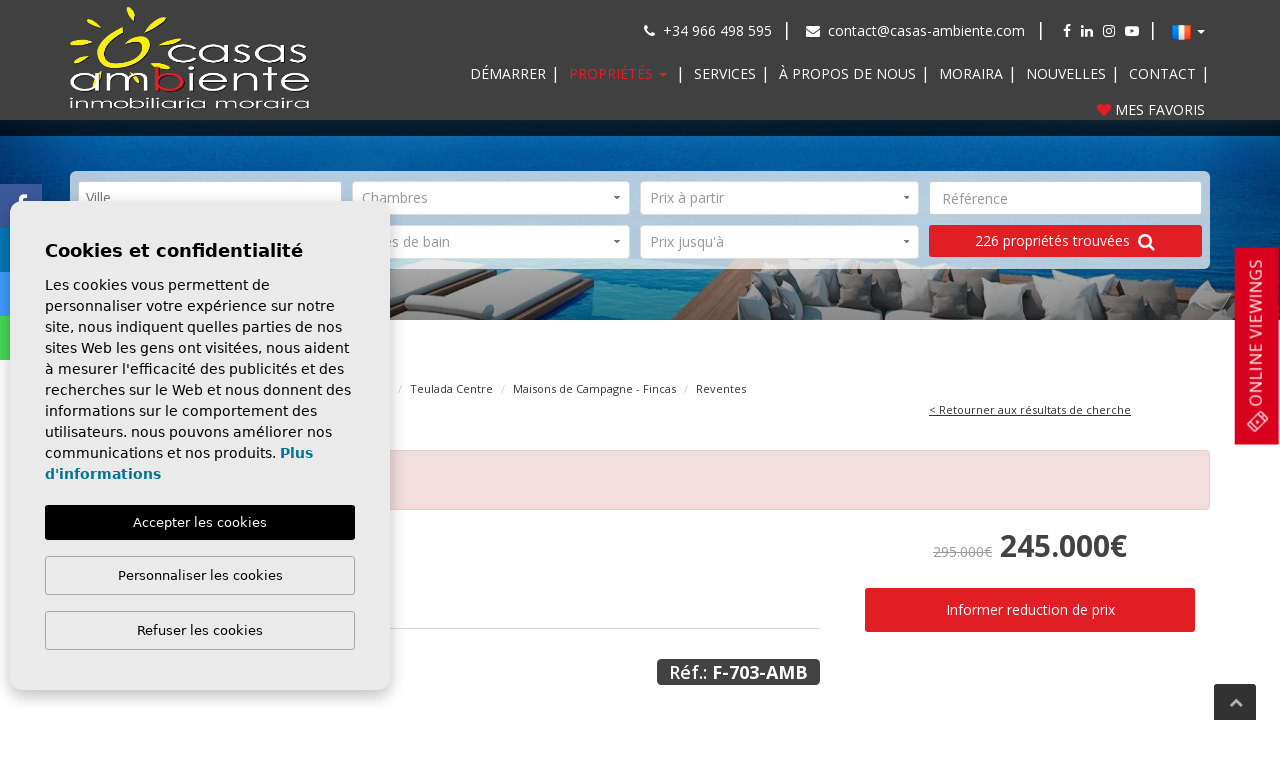

--- FILE ---
content_type: text/html; charset=UTF-8
request_url: https://casas-ambiente.com/fr/propriete/1173/maison-mitoyenne-a-teulada/
body_size: 15547
content:
<!DOCTYPE html>
<!--[if lt IE 7 ]><html class="ie ie6" lang="fr"> <![endif]-->
<!--[if IE 7 ]><html class="ie ie7" lang="fr"> <![endif]-->
<!--[if IE 8 ]><html class="ie ie8" lang="fr"> <![endif]-->
<!--[if (gte IE 9)|!(IE)]><!-->
<html lang="fr">
<!--<![endif]-->
<head>
    <meta name="msvalidate.01" content="BD4EB9A38E87C855887252333612D677" />
    <meta charset="utf-8">
    <title>Maison mitoyenne à Teulada</title>
    <meta name="description" content="Pour être complètement rénové finca semi-détaché avec un terrain de 5000m2 et une surface habitable de 130m2. Cette propriété sera livré entièrement fin..." >
    <meta name="keywords" content="Rural, finca, maison de campagne, calme, nature" >
    <meta property="og:site_name" content="casas-ambiente.com">
    <meta property="og:title" content="Maison mitoyenne à Teulada">
            <meta property="og:url" content="http://casas-ambiente.com/fr/propriete/1173/maison-mitoyenne-a-teulada/">
        <meta property="og:type" content="blog">
    <meta property="og:description" content="Pour être complètement rénové finca semi-détaché avec un terrain de 5000m2 et une surface habitable de 130m2. Cette propriété sera livré entièrement fini incl. produit...">
                                <meta property="og:image" content="http://casas-ambiente.com/media/images/properties/87488_5ad5e2d985bc7.jpg">
                        <meta name="GOOGLEBOT" content="INDEX,FOLLOW,ALL" >
        <meta name="ROBOTS" content="INDEX,FOLLOW,ALL" >
        <meta name="revisit-after" content="7 DAYS" >
    <meta name="viewport" content="width=device-width, initial-scale=1.0, maximum-scale=1.0, user-scalable=yes">

    <!-- CSS Y JS
   ================================================== -->
          <!-- CSS
================================================== -->
<link rel="stylesheet" href="/css/website.css?1716548271">

    <script src='https://www.google.com/recaptcha/api.js?hl=fr"'></script>

    <!-- COOKIES
    ================================================== -->
    <link rel="stylesheet" href="//cdnjs.cloudflare.com/ajax/libs/cookieconsent2/3.0.3/cookieconsent.min.css" />
    <script src="//cdnjs.cloudflare.com/ajax/libs/cookieconsent2/3.0.3/cookieconsent.min.js"></script>

    <!--[if lt IE 9]>
    <script src="http://html5shim.googlecode.com/svn/trunk/html5.js"></script>
    <![endif]-->

   
    <!-- SEO
    ================================================== -->
                      
                                     
                       
               <link rel="alternate" hreflang="en" href="https://casas-ambiente.com/property/1173/semi-detached-finca-in-teulada/" />
                                                           
                                     
                       
               <link rel="alternate" hreflang="es" href="https://casas-ambiente.com/es/propiedad/1173/finca-adosada-en-teulada/" />
                                                           
                                     
                       
               <link rel="alternate" hreflang="fr" href="https://casas-ambiente.com/fr/propriete/1173/maison-mitoyenne-a-teulada/" />
                                                           
                                     
                       
               <link rel="alternate" hreflang="de" href="https://casas-ambiente.com/de/eigentum/1173/doppelhaushalfte-in-teulada/" />
                                                           
                                     
                       
               <link rel="alternate" hreflang="nl" href="https://casas-ambiente.com/nl/eigendom/1173/half-vrijstaande-finca-in-teulada/" />
                     
    

                        <link rel="canonical" href="https://casas-ambiente.com/fr/propriete/1173/maison-mitoyenne-a-teulada/" />
            
    

    
    <!-- Favicons
    ================================================== -->
    <link rel="shortcut icon" href="/media/images/icons/favicon.ico">
    <link rel="apple-touch-icon" sizes="57x57" href="/media/images/icons/apple-icon-57x57.png">
    <link rel="apple-touch-icon" sizes="60x60" href="/media/images/icons/apple-icon-60x60.png">
    <link rel="apple-touch-icon" sizes="72x72" href="/media/images/icons/apple-icon-72x72.png">
    <link rel="apple-touch-icon" sizes="76x76" href="/media/images/icons/apple-icon-76x76.png">
    <link rel="apple-touch-icon" sizes="114x114" href="/media/images/icons/apple-icon-114x114.png">
    <link rel="apple-touch-icon" sizes="120x120" href="/media/images/icons/apple-icon-120x120.png">
    <link rel="apple-touch-icon" sizes="144x144" href="/media/images/icons/apple-icon-144x144.png">
    <link rel="apple-touch-icon" sizes="152x152" href="/media/images/icons/apple-icon-152x152.png">
    <link rel="apple-touch-icon" sizes="180x180" href="/media/images/icons/apple-icon-180x180.png">
    <link rel="icon" type="image/png" sizes="192x192"  href="/media/images/icons/android-icon-192x192.png">
    <link rel="icon" type="image/png" sizes="32x32" href="/media/images/icons/favicon-32x32.png">
    <link rel="icon" type="image/png" sizes="96x96" href="/media/images/icons/favicon-96x96.png">
    <link rel="icon" type="image/png" sizes="16x16" href="/media/images/icons/favicon-16x16.png">
    <meta name="msapplication-TileColor" content="#ffffff">
    <meta name="msapplication-TileImage" content="/media/images/icons//ms-icon-144x144.png">
    <meta name="theme-color" content="#ffffff">

    <style media="screen">
        .main-slider {
            overflow: hidden;
        }
        .main-slider .slides .slide {
            display: none;
        }
        .main-slider .slides .slide:first-child,
        .main-slider .slides .slide.slick-slide {
            display: block;
        }
    </style>

    <style> .ocultar { opacity: 0; } </style>
    <noscript> <style> .ocultar { opacity: 1; } </style> </noscript>

    
        <!-- Global site tag (gtag.js) - Google Analytics -->
        <script async src="https://www.googletagmanager.com/gtag/js?id=UA-112477168-1"></script>
        <script>
         window.dataLayer = window.dataLayer || [];
         function gtag(){ dataLayer.push(arguments); }
         gtag('js', new Date());

         gtag('config', 'UA-112477168-1');
         gtag('config', 'G-26D24D32V8');
        </script>
    

    
        <script type="application/ld+json">
            {
                "@context" : "https://schema.org",
                "logo": "https://casas-ambiente.com/media/images/website/logo-white.png",
                "image": "https://casas-ambiente.com/media/images/news/thumbnails/o_1cv3gmv88761cuuh26bsg1nh6c_550x439.jpg",
                "photo" : "https://casas-ambiente.com/media/images/news/thumbnails/o_1cv3gmv88761cuuh26bsg1nh6c_550x439.jpg",
                "priceRange" : "100€ - 10.000.000€",
                "@type" : "RealEstateAgent",
                "name":"Casas Ambiente",
                "url":"https://casas-ambiente.com/",
                "email":"contact@casas-ambiente.com",
                "telephone":"34966498595",
                "openingHours": [
                    "Mo-Fr 09:30-18:30",
                    "Sa 10:00-13:30"
                ],
                "sameAs": [
                    "https://www.facebook.com/casasambientemoraira/",
                    "https://www.linkedin.com/company/casas-ambiente-morairavillas/?originalSubdomain=es",
                    "https://plus.google.com/"
                ],
                "address" : {
                    "@type": "PostalAddress",
                    "addressLocality": "Moraira",
                    "addressRegion": "Alicante",
                    "postalCode": "03724",
                    "streetAddress": "Avenida de la Paz 10 Bajo"
                },
                "aggregateRating":{
                    "@type":"AggregateRating",
                    "ratingValue":"5",
                    "reviewCount":"10"
                },
                "geo": {
                    "@type":"GeoCoordinates",
                    "latitude": "38.688487",
                    "longitude": "0.132011"
                },
                "hasMap": "https://www.google.com/maps?ll=38.688487,0.132011&z=13&t=m&hl=es-ES&gl=ES&mapclient=embed&cid=8218251578360023366"
            }
        </script>


        <!-- Facebook Pixel Code -->
            <script>
            !function(f,b,e,v,n,t,s)
            {if(f.fbq)return;n=f.fbq=function(){n.callMethod?
            n.callMethod.apply(n,arguments):n.queue.push(arguments)};
            if(!f._fbq)f._fbq=n;n.push=n;n.loaded=!0;n.version='2.0';
            n.queue=[];t=b.createElement(e);t.async=!0;
            t.src=v;s=b.getElementsByTagName(e)[0];
            s.parentNode.insertBefore(t,s)}(window, document,'script',
            'https://connect.facebook.net/en_US/fbevents.js');
            fbq('init', '1166150320502539');
            fbq('track', 'PageView');
            </script>
            <noscript><img height="1" width="1" style="display:none"
            src="https://www.facebook.com/tr?id=1166150320502539&ev=PageView&noscript=1"
            /></noscript>
            <!-- End Facebook Pixel Code -->

    

</head>

<body class="fr property interior">

    

    <div class="main-header">
        <div class="container">
            <div class="row">
                <div class="col-md-3 col-sm-4 col-xs-5">
                    <a href="/fr/" class="brand" >
                                                    <span class="sr-only">Casas Ambiente Real Estate Moraia</span>
                            <img class="img-responsive logo-white" src="/media/images/website/logo-white.png" alt="Casas Ambiente Real Estate Moraia" width="240" height="auto">
                            
                                            </a>
                </div>
                <div class="col-md-9 col-sm-8 col-xs-7 text-rigth">
                    <div class="row">
                        <div class="col-md-12">
                            
                            <div class="main-header-top hidden-sm hidden-xs">
                                <ul class="list-inline">
                                    <li class="main-header-top-contact">
                                        <ul class="list-inline">
                                            <li><i class="fa fa-phone"></i> &nbsp;<a href="tel:+34966498595" onclick="gtag('event', 'evento', { 'event_category': 'Contact Form', 'event_action': 'Contact', 'event_label': 'telf' });">+34 966 498 595</a></li>
                                            <li><i class="fa fa-envelope"></i> &nbsp;<a href="mailto:contact@casas-ambiente.com">contact@casas-ambiente.com</a></li>
                                        </ul>
                                    </li>
                                    <li class="main-header-top-social">
                                        <a href="https://www.facebook.com/casasambientemoraira/" rel="publiser" target="_blank"><i class="fa fa-facebook"></i> <span class="sr-only">Facebook</span></a>
                                        <a href="https://es.linkedin.com/company/casas-ambiente-morairavillas" rel="publiser" target="_blank"><i class="fa fa-linkedin"></i> <span class="sr-only">LinkedIn</span></a>
                                        <a href="https://www.instagram.com/casasambientemoraira/" rel="publiser" target="_blank"><i class="fa fa-instagram"></i> <span class="sr-only">Instagram</span></a>
                                        <a href="https://www.youtube.com/@casasambientemoraira" rel="publiser" target="_blank"><i class="fa fa-youtube-play"></i> <span class="sr-only">Youtube</span></a>
                                    </li>
                                    <li class="main-header-top-idiomas">
                                            <div class="dropdown idiomas-dropdown">
        <a href="#" class="dropdown-toggle" id="dropdownMenu1" data-toggle="dropdown" aria-haspopup="true" aria-expanded="true">
            <img src="/media/images/website/flags/fr.png" alt="Français">
            
            
            <div class="caret"></div>
        </a>
        <ul class="dropdown-menu animated fadeIn" aria-labelledby="dropdownMenu1">
                                            <li>
                    <a href="http://casas-ambiente.com/property/1173/semi-detached-finca-in-teulada/">
                        <img src="/media/images/website/flags/en.png" alt="English">
                        
                        
                    </a>
                </li>
                                                            <li>
                    <a href="http://casas-ambiente.com/es/propiedad/1173/finca-adosada-en-teulada/">
                        <img src="/media/images/website/flags/es.png" alt="Español">
                        
                        
                    </a>
                </li>
                                                                                        <li>
                    <a href="http://casas-ambiente.com/de/eigentum/1173/doppelhaushalfte-in-teulada/">
                        <img src="/media/images/website/flags/de.png" alt="Deutsch">
                        
                        
                    </a>
                </li>
                                                            <li>
                    <a href="http://casas-ambiente.com/nl/eigendom/1173/half-vrijstaande-finca-in-teulada/">
                        <img src="/media/images/website/flags/nl.png" alt="Dutch">
                        
                        
                    </a>
                </li>
                                    </ul>
    </div>

                                    </li>
                                </ul>
                            </div>
                        </div>
                    </div>
                    <div class="row main-header-menu">
                        <div class="col-md-12">
                            <div class="menu-responsivo hidden-lg hidden-md">
                                    <div class="dropdown idiomas-dropdown">
        <a href="#" class="dropdown-toggle" id="dropdownMenu1" data-toggle="dropdown" aria-haspopup="true" aria-expanded="true">
            <img src="/media/images/website/flags/fr.png" alt="Français">
            
            
            <div class="caret"></div>
        </a>
        <ul class="dropdown-menu animated fadeIn" aria-labelledby="dropdownMenu1">
                                            <li>
                    <a href="http://casas-ambiente.com/property/1173/semi-detached-finca-in-teulada/">
                        <img src="/media/images/website/flags/en.png" alt="English">
                        
                        
                    </a>
                </li>
                                                            <li>
                    <a href="http://casas-ambiente.com/es/propiedad/1173/finca-adosada-en-teulada/">
                        <img src="/media/images/website/flags/es.png" alt="Español">
                        
                        
                    </a>
                </li>
                                                                                        <li>
                    <a href="http://casas-ambiente.com/de/eigentum/1173/doppelhaushalfte-in-teulada/">
                        <img src="/media/images/website/flags/de.png" alt="Deutsch">
                        
                        
                    </a>
                </li>
                                                            <li>
                    <a href="http://casas-ambiente.com/nl/eigendom/1173/half-vrijstaande-finca-in-teulada/">
                        <img src="/media/images/website/flags/nl.png" alt="Dutch">
                        
                        
                    </a>
                </li>
                                    </ul>
    </div>

                                                                <a class="responsive-search-button btn btn-default btn-sm" href="#"><i class="fa fa-search" aria-hidden="true"></i></a>
                                                                <a class="responsive-menu-button btn btn-default btn-sm" href="#sidr-main"><i class="fa fa-bars" aria-hidden="true"></i></a>
                            </div>
                            <nav id="main-nav" class="hidden-sm hidden-xs">
                                
                                <a class="responsive-menu-button hidden-lg hidden-md close-sidebar" href="#sidr-main">X</a>
                                
                                <ul class="list-inline pull-right main-menu">
                                    <li ><a href="/fr/" >Démarrer</a></li>
    <li class="dropdown active">
        <a href="/fr/proprietes/" class="dropdown-toggle" >Propriétés <span class="caret"></span></a>
        <ul class="dropdown-menu animated fadeIn">
                            <li><a href="/fr/proprietes-nouvelles-constructions/" >Nouvelles constructions</a></li>
                            <li><a href="/fr/proprietes-reventes/" >Reventes</a></li>
                                </ul>
    </li>
<li ><a href="/fr/prestations-de-service/" >Services</a></li>
<li ><a href="/fr/a-propos-de-nous/" >À propos de nous</a></li>
<li ><a href="/fr/moraira/" >Moraira</a></li>
<li ><a href="/fr/nouvelles/" >Nouvelles</a></li>
<li ><a href="/fr/contact/" >Contact</a></li>
<li ><a rel="nofollow" href="/fr/favoris/"  class="favoritosbtn "><i class="fa fa-heart brand-primary"></i> Mes favoris <span id="budget-fav"></span></a></li>

                                </ul>
                            </nav>
                        </div>
                    </div>
                </div>
            </div>
        </div>
    </div>


    <div class="main-slider-buscador">

        
        <div class="main-slider" style="background-image: url(/media/images/banner/banner_3.jpeg);">
                        <div class="overlay-md"></div>
        </div>

        

                <div class="buscador-wrapp animated fadeIn">
            <div class="container">
                <div class="row">
                    <div class="col-md-12">
                                                <div class="buscador">
                            <form action="/fr/proprietes/" method="get" id="searchHomeForm" role="form" class="validate">
    <div class="row">
        <div class="col-md-12 responsive-search-close form-group hidden-lg hidden-md ">
            <a href="#" class="responsive-search-button"><i class="fa fa-times" aria-hidden="true"></i></a>
        </div>
    </div>
    <div class="row">
        <div class="col-md-3">
            

            <div class="form-group">
                <select name="loct[]" id="loct" class="form-control select2" multiple data-placeholder="Ville">
                    <option value="">Ville</option>
                                        <option value="8146" >Altea</option>
                                        <option value="8395" >Benhavis</option>
                                        <option value="8140" >Benissa</option>
                                        <option value="8137" >Benitachell</option>
                                        <option value="8138" >Calpe</option>
                                        <option value="8155" >Denia</option>
                                        <option value="8301" >El Verger</option>
                                        <option value="8171" >Finestrat</option>
                                        <option value="8142" >Javea</option>
                                        <option value="8141" >Lliber</option>
                                        <option value="8136" >Moraira</option>
                                        <option value="8148" >Pedreguer</option>
                                        <option value="8322" >Polop</option>
                                        <option value="8143" >Teulada</option>
                                        <option value="8305" >Villajoyosa</option>
                                    </select>
            </div>

            <div class="form-group">
                <select name="tp[]" id="tp" class="form-control select2" multiple data-placeholder="Type">
                    <option value="">Type</option>
                                                                        <option value="1" >Appartments - Pisos</option>
                                                                                                <option value="55" >Locaux Commerciaux</option>
                                                                                                <option value="7" >Maisons de Campagne - Fincas</option>
                                                                                                <option value="3" >Propriétés et Terrains constructibles</option>
                                                                                                <option value="15" >Townhouses - Bungalows</option>
                                                                                                <option value="2" >Villas</option>
                                                            </select>
            </div>
        </div>
        <div class="col-md-3">
            <div class="form-group">
                <select name="bd" id="bd" class="form-control">
                    <option value="" selected>Chambres</option>
                                        <option value="1" >1</option>
                                        <option value="2" >2</option>
                                        <option value="3" >3</option>
                                        <option value="4" >4</option>
                                        <option value="5" >+5</option>
                                    </select>
            </div>
            <div class="form-group">
                <select name="bt" id="bt" class="form-control">
                    <option value="" selected>Salles de bain</option>
                                        <option value="1" >1</option>
                                        <option value="2" >2</option>
                                        <option value="3" >3</option>
                                        <option value="4" >4</option>
                                        <option value="5" >+5</option>
                                    </select>
            </div>
        </div>
        <div class="col-md-3">
            <div class="form-group">
                <select name="prds" id="prds" class="form-control">
                    <option value="" selected>Prix ​​à partir</option>
                    
                    <option value="0" >+0 €</option>
                    <option value="50000" >50.000 €</option>
                    <option value="100000" >100.000€</option>
                    <option value="150000" >150.000 €</option>
                    <option value="200000" >200.000 €</option>
                    <option value="250000" >250.000 €</option>
                    <option value="300000" >300.000 €</option>
                    <option value="350000" >350.000 €</option>
                    <option value="400000" >400.000 €</option>
                    <option value="450000" >450.000 €</option>
                    <option value="500000" >500.000 €</option>
                    <option value="550000" >550.000 €</option>
                    <option value="600000" >600.000 €</option>
                    <option value="650000" >650.000 €</option>
                    <option value="700000" >700.000 €</option>
                    <option value="1000000" >1.000.000 €</option>
                    <option value="1500000" >+1.500.000 €</option>
                </select>
            </div>
            <div class="form-group">
                <select name="prhs" id="prhs" class="form-control">
                    <option value="" selected>Prix ​​jusqu'à</option>
                    
                    <option value="100000" >100.000€</option>
                    <option value="150000" >150.000 €</option>
                    <option value="200000" >200.000 €</option>
                    <option value="250000" >250.000 €</option>
                    <option value="300000" >300.000 €</option>
                    <option value="350000" >350.000 €</option>
                    <option value="400000" >400.000 €</option>
                    <option value="450000" >450.000 €</option>
                    <option value="500000" >500.000 €</option>
                    <option value="550000" >550.000 €</option>
                    <option value="600000" >600.000 €</option>
                    <option value="650000" >650.000 €</option>
                    <option value="700000" >700.000 €</option>
                    <option value="1000000" >1.000.000 €</option>
                    <option value="1500000" >15000.000 €</option>
                    <option value="2000000" >+2.000.000 €</option>
                </select>
            </div>
        </div>
        <div class="col-md-3">
            <div class="form-group">
                <input type="text" name="rf" id="rf" class="form-control" value="" placeholder="Référence" />
                <input type="hidden" name="date" id="date" value="1768519326" />
                <input type="hidden" name="langx" id="langx" value="fr">
            </div>
            <div class="form-group">
                <button type="submit" class="btn btn-primary btn-block result"><span></span> Propriétés trouvées&nbsp;&nbsp;<i class="fa fa-search"></i></button>
            </div>
        </div>
    </div>
</form>

                        </div>
                                            </div>
                </div>
            </div>
        </div>
            </div>



<div class="page-content">
    <div class="container">
        <div class="row">
            <div class="col-md-8 col-sm-8 vcenter">
                    
                    <ol class="breadcrumb hidden-xs hidden-sm">
    <li><a rel="nofollow" href="/fr/">Démarrer</a></li>
    <li><a rel="nofollow" href="/fr/proprietes/?locun%5B%5D=1">Espagne</a></li>
    <li><a rel="nofollow" href="/fr/proprietes/?lopr%5B%5D=3">Alicante (Costa Blanca)</a></li>
    <li><a rel="nofollow" href="/fr/proprietes/?loct%5B%5D=8143">Teulada</a></li>
    <li><a rel="nofollow" href="/fr/proprietes/?lozn%5B%5D=739">Teulada Centre</a></li>
    <li><a rel="nofollow" href="/fr/proprietes/?tp%5B%5D=7">Maisons de Campagne - Fincas</a></li>
    <li><a rel="nofollow" href="/fr/proprietes/?st=2">Reventes</a></li>
    <li class="active">Réf.: F-703-AMB</li>
</ol>

            </div><!--
            --><div class="col-md-4 col-sm-4 text-center vcenter">
                
                <a rel="nofollow" href="" class="btn-volver">< Retourner aux résultats de cherche</a>
            </div>
        </div>
        <div class="row">
            <div class="col-md-12">
                
                    <div class="alert alert-danger" role="alert">
        Propriété non disponible.
        <a rel="nofollow" href="/fr/recherche-avancee/" class="btn btn-danger btn-sm">Recherche Avancée</a>
    </div>



            </div>
        </div>
        <div class="row padding-bottom-20">
            <div class="col-md-8 col-sm-12 ">
                <div class="row">
                    <div class="col-md-12">
                        
                            <h1 class="title-underline">
        Finca à Teulada
                    <br><small>Maison mitoyenne à Teulada</small>
            </h1>

                    </div>
                </div>
                <div class="row">
                    <div class="col-sm-4 col-sm-push-8 vcenter referencia-wrapper">
                        
                        <div class="referencia label">
                            Réf.: <strong>F-703-AMB</strong>
                        </div>
                    </div><!--
                    --><div class="col-sm-8 col-sm-pull-4 vcenter">
                        
                        <div class="iconos">
            <span><img src="/media/images/website/icon-m2.png" alt="M2" /> 130m<sup>2</sup></span>
                <span class="m2p"><img src="/media/images/website/icon-m2p.png" alt="M2" /> 5.000m<sup>2</sup></span>
            <span class="beds"><img src="/media/images/website/icon-beds.png" alt="Chambres" /> <span class="sr-only">Chambres</span> 3</span>
            <span class="baths"><img src="/media/images/website/icon-baths.png" alt="Salles de bain" /> <span class="sr-only">Salles de bain</span> 2</span>
            </div>

                    </div>
                </div>
            </div><!--
            --><div class="col-md-4 col-sm-12 ">
                
                <div class="col-md-12">
                    <div class="precio">
        <del>295.000€</del>
                <b>245.000€</b>
    
</div>
<br>
    <a href="#" class="btn btn-primary-gris btn-block bajada" data-reveal-id="bajadaModal">Informer reduction de  prix</a>

                </div>
            </div>
        </div>
        <div class="row">
            <div class="col-md-8">
                <div class="property-gal">
                    <a rel="nofollow" href="/modules/property/add-fav.php?fav=1173" rel="nofollow" class="add-fav "><span class="sr-only">Ajouter aux Favoris</span> <i class="fa fa-heart-o"></i></a>
                    <a rel="nofollow" href="/modules/property/rem-fav.php?fav=1173" rel="nofollow" class="rem-fav hide"><span class="sr-only">Retirer des favoris</span> <i class="fa fa-heart"></i></a>
                    
                    <div class="labels">
                                            </div>

                    
                    
<div class="property-slider">
    <div class="slides">
                <div class="slide">
                                                                                                                        <a href="/media/images/properties/thumbnails/87488_5ad5e2d985bc7_w_16000x14220.jpg" class="gallProp">
                    <img src="/media/images/properties/thumbnails/87488_5ad5e2d985bc7_w_900x600.jpg" alt="Reventes - Maisons de Campagne - Fincas - Teulada - Teulada Centre" class="img-responsive" title="Reventes - Maisons de Campagne - Fincas - Teulada - Teulada Centre" width="900" height="600" />
                </a>
                    </div>
                <div class="slide">
                                                                                                                        <a href="/media/images/properties/thumbnails/87489_5ad5e2d95cb19_w_16000x14220.jpg" class="gallProp">
                    <img src="/media/images/properties/thumbnails/87489_5ad5e2d95cb19_w_900x600.jpg" alt="Reventes - Maisons de Campagne - Fincas - Teulada - Teulada Centre" class="img-responsive" title="Reventes - Maisons de Campagne - Fincas - Teulada - Teulada Centre" width="900" height="600" />
                </a>
                    </div>
                <div class="slide">
                                                                                                                        <a href="/media/images/properties/thumbnails/87490_5ad5e2d9343b1_w_16000x14220.jpg" class="gallProp">
                    <img src="/media/images/properties/thumbnails/87490_5ad5e2d9343b1_w_900x600.jpg" alt="Reventes - Maisons de Campagne - Fincas - Teulada - Teulada Centre" class="img-responsive" title="Reventes - Maisons de Campagne - Fincas - Teulada - Teulada Centre" width="900" height="600" />
                </a>
                    </div>
                <div class="slide">
                                                                                                                        <a href="/media/images/properties/thumbnails/87491_5ad5e2d909c81_w_16000x14220.jpg" class="gallProp">
                    <img src="/media/images/properties/thumbnails/87491_5ad5e2d909c81_w_900x600.jpg" alt="Reventes - Maisons de Campagne - Fincas - Teulada - Teulada Centre" class="img-responsive" title="Reventes - Maisons de Campagne - Fincas - Teulada - Teulada Centre" width="900" height="600" />
                </a>
                    </div>
                <div class="slide">
                                                                                                                        <a href="/media/images/properties/thumbnails/87492_5ad5e2d8d55b6_w_16000x14220.jpg" class="gallProp">
                    <img src="/media/images/properties/thumbnails/87492_5ad5e2d8d55b6_w_900x600.jpg" alt="Reventes - Maisons de Campagne - Fincas - Teulada - Teulada Centre" class="img-responsive" title="Reventes - Maisons de Campagne - Fincas - Teulada - Teulada Centre" width="900" height="600" />
                </a>
                    </div>
                <div class="slide">
                                                                                                                        <a href="/media/images/properties/thumbnails/87493_5ad5e2d8acb95_w_16000x14220.jpg" class="gallProp">
                    <img src="/media/images/properties/thumbnails/87493_5ad5e2d8acb95_w_900x600.jpg" alt="Reventes - Maisons de Campagne - Fincas - Teulada - Teulada Centre" class="img-responsive" title="Reventes - Maisons de Campagne - Fincas - Teulada - Teulada Centre" width="900" height="600" />
                </a>
                    </div>
                <div class="slide">
                                                                                                                        <a href="/media/images/properties/thumbnails/87494_5ad5e2d88f163_w_16000x14220.jpg" class="gallProp">
                    <img src="/media/images/properties/thumbnails/87494_5ad5e2d88f163_w_900x600.jpg" alt="Reventes - Maisons de Campagne - Fincas - Teulada - Teulada Centre" class="img-responsive" title="Reventes - Maisons de Campagne - Fincas - Teulada - Teulada Centre" width="900" height="600" />
                </a>
                    </div>
                <div class="slide">
                                                                                                                        <a href="/media/images/properties/thumbnails/87495_5ad5e2d870f52_w_16000x14220.jpg" class="gallProp">
                    <img src="/media/images/properties/thumbnails/87495_5ad5e2d870f52_w_900x600.jpg" alt="Reventes - Maisons de Campagne - Fincas - Teulada - Teulada Centre" class="img-responsive" title="Reventes - Maisons de Campagne - Fincas - Teulada - Teulada Centre" width="900" height="600" />
                </a>
                    </div>
                <div class="slide">
                                                                                                                        <a href="/media/images/properties/thumbnails/87496_5ad5e2d848cde_w_16000x14220.jpg" class="gallProp">
                    <img src="/media/images/properties/thumbnails/87496_5ad5e2d848cde_w_900x600.jpg" alt="Reventes - Maisons de Campagne - Fincas - Teulada - Teulada Centre" class="img-responsive" title="Reventes - Maisons de Campagne - Fincas - Teulada - Teulada Centre" width="900" height="600" />
                </a>
                    </div>
                <div class="slide">
                                                                                                                        <a href="/media/images/properties/thumbnails/87497_5ad5e2d82bdf2_w_16000x14220.jpg" class="gallProp">
                    <img src="/media/images/properties/thumbnails/87497_5ad5e2d82bdf2_w_900x600.jpg" alt="Reventes - Maisons de Campagne - Fincas - Teulada - Teulada Centre" class="img-responsive" title="Reventes - Maisons de Campagne - Fincas - Teulada - Teulada Centre" width="900" height="600" />
                </a>
                    </div>
                <div class="slide">
                                                                                                                        <a href="/media/images/properties/thumbnails/87498_5ad5e2d808218_w_16000x14220.jpg" class="gallProp">
                    <img src="/media/images/properties/thumbnails/87498_5ad5e2d808218_w_900x600.jpg" alt="Reventes - Maisons de Campagne - Fincas - Teulada - Teulada Centre" class="img-responsive" title="Reventes - Maisons de Campagne - Fincas - Teulada - Teulada Centre" width="900" height="600" />
                </a>
                    </div>
                <div class="slide">
                                                                                                                        <a href="/media/images/properties/thumbnails/87499_5ad5e2d7d3137_w_16000x14220.jpg" class="gallProp">
                    <img src="/media/images/properties/thumbnails/87499_5ad5e2d7d3137_w_900x600.jpg" alt="Reventes - Maisons de Campagne - Fincas - Teulada - Teulada Centre" class="img-responsive" title="Reventes - Maisons de Campagne - Fincas - Teulada - Teulada Centre" width="900" height="600" />
                </a>
                    </div>
                <div class="slide">
                                                                                                                        <a href="/media/images/properties/thumbnails/87500_5ad5e2d7b59d2_w_16000x14220.jpg" class="gallProp">
                    <img src="/media/images/properties/thumbnails/87500_5ad5e2d7b59d2_w_900x600.jpg" alt="Reventes - Maisons de Campagne - Fincas - Teulada - Teulada Centre" class="img-responsive" title="Reventes - Maisons de Campagne - Fincas - Teulada - Teulada Centre" width="900" height="600" />
                </a>
                    </div>
                <div class="slide">
                                                                                                                        <a href="/media/images/properties/thumbnails/87501_5ad5e2d7986b9_w_16000x14220.jpg" class="gallProp">
                    <img src="/media/images/properties/thumbnails/87501_5ad5e2d7986b9_w_900x600.jpg" alt="Reventes - Maisons de Campagne - Fincas - Teulada - Teulada Centre" class="img-responsive" title="Reventes - Maisons de Campagne - Fincas - Teulada - Teulada Centre" width="900" height="600" />
                </a>
                    </div>
                <div class="slide">
                                                                                                                        <a href="/media/images/properties/thumbnails/87502_5ad5e2d77abd0_w_16000x14220.jpg" class="gallProp">
                    <img src="/media/images/properties/thumbnails/87502_5ad5e2d77abd0_w_900x600.jpg" alt="Reventes - Maisons de Campagne - Fincas - Teulada - Teulada Centre" class="img-responsive" title="Reventes - Maisons de Campagne - Fincas - Teulada - Teulada Centre" width="900" height="600" />
                </a>
                    </div>
                <div class="slide">
                                                                                                                        <a href="/media/images/properties/thumbnails/87503_5ad5e2d75d554_w_16000x14220.jpg" class="gallProp">
                    <img src="/media/images/properties/thumbnails/87503_5ad5e2d75d554_w_900x600.jpg" alt="Reventes - Maisons de Campagne - Fincas - Teulada - Teulada Centre" class="img-responsive" title="Reventes - Maisons de Campagne - Fincas - Teulada - Teulada Centre" width="900" height="600" />
                </a>
                    </div>
                <div class="slide">
                                                                                                                        <a href="/media/images/properties/thumbnails/87504_5ad5e2d72e4ce_w_16000x14220.jpg" class="gallProp">
                    <img src="/media/images/properties/thumbnails/87504_5ad5e2d72e4ce_w_900x600.jpg" alt="Reventes - Maisons de Campagne - Fincas - Teulada - Teulada Centre" class="img-responsive" title="Reventes - Maisons de Campagne - Fincas - Teulada - Teulada Centre" width="900" height="600" />
                </a>
                    </div>
            </div>
</div>

<div class="property-gallery-slider">
    <div class="slides">
                <div class="slide">
                                                                                                                        <img src="/media/images/properties/thumbnails/87488_5ad5e2d985bc7_w_900x600.jpg" alt="Reventes - Maisons de Campagne - Fincas - Teulada - Teulada Centre" class="img-responsive" title="Reventes - Maisons de Campagne - Fincas - Teulada - Teulada Centre" width="900" height="600" />
                    </div>
                <div class="slide">
                                                                                                                        <img src="/media/images/properties/thumbnails/87489_5ad5e2d95cb19_w_900x600.jpg" alt="Reventes - Maisons de Campagne - Fincas - Teulada - Teulada Centre" class="img-responsive" title="Reventes - Maisons de Campagne - Fincas - Teulada - Teulada Centre" width="900" height="600" />
                    </div>
                <div class="slide">
                                                                                                                        <img src="/media/images/properties/thumbnails/87490_5ad5e2d9343b1_w_900x600.jpg" alt="Reventes - Maisons de Campagne - Fincas - Teulada - Teulada Centre" class="img-responsive" title="Reventes - Maisons de Campagne - Fincas - Teulada - Teulada Centre" width="900" height="600" />
                    </div>
                <div class="slide">
                                                                                                                        <img src="/media/images/properties/thumbnails/87491_5ad5e2d909c81_w_900x600.jpg" alt="Reventes - Maisons de Campagne - Fincas - Teulada - Teulada Centre" class="img-responsive" title="Reventes - Maisons de Campagne - Fincas - Teulada - Teulada Centre" width="900" height="600" />
                    </div>
                <div class="slide">
                                                                                                                        <img src="/media/images/properties/thumbnails/87492_5ad5e2d8d55b6_w_900x600.jpg" alt="Reventes - Maisons de Campagne - Fincas - Teulada - Teulada Centre" class="img-responsive" title="Reventes - Maisons de Campagne - Fincas - Teulada - Teulada Centre" width="900" height="600" />
                    </div>
                <div class="slide">
                                                                                                                        <img src="/media/images/properties/thumbnails/87493_5ad5e2d8acb95_w_900x600.jpg" alt="Reventes - Maisons de Campagne - Fincas - Teulada - Teulada Centre" class="img-responsive" title="Reventes - Maisons de Campagne - Fincas - Teulada - Teulada Centre" width="900" height="600" />
                    </div>
                <div class="slide">
                                                                                                                        <img src="/media/images/properties/thumbnails/87494_5ad5e2d88f163_w_900x600.jpg" alt="Reventes - Maisons de Campagne - Fincas - Teulada - Teulada Centre" class="img-responsive" title="Reventes - Maisons de Campagne - Fincas - Teulada - Teulada Centre" width="900" height="600" />
                    </div>
                <div class="slide">
                                                                                                                        <img src="/media/images/properties/thumbnails/87495_5ad5e2d870f52_w_900x600.jpg" alt="Reventes - Maisons de Campagne - Fincas - Teulada - Teulada Centre" class="img-responsive" title="Reventes - Maisons de Campagne - Fincas - Teulada - Teulada Centre" width="900" height="600" />
                    </div>
                <div class="slide">
                                                                                                                        <img src="/media/images/properties/thumbnails/87496_5ad5e2d848cde_w_900x600.jpg" alt="Reventes - Maisons de Campagne - Fincas - Teulada - Teulada Centre" class="img-responsive" title="Reventes - Maisons de Campagne - Fincas - Teulada - Teulada Centre" width="900" height="600" />
                    </div>
                <div class="slide">
                                                                                                                        <img src="/media/images/properties/thumbnails/87497_5ad5e2d82bdf2_w_900x600.jpg" alt="Reventes - Maisons de Campagne - Fincas - Teulada - Teulada Centre" class="img-responsive" title="Reventes - Maisons de Campagne - Fincas - Teulada - Teulada Centre" width="900" height="600" />
                    </div>
                <div class="slide">
                                                                                                                        <img src="/media/images/properties/thumbnails/87498_5ad5e2d808218_w_900x600.jpg" alt="Reventes - Maisons de Campagne - Fincas - Teulada - Teulada Centre" class="img-responsive" title="Reventes - Maisons de Campagne - Fincas - Teulada - Teulada Centre" width="900" height="600" />
                    </div>
                <div class="slide">
                                                                                                                        <img src="/media/images/properties/thumbnails/87499_5ad5e2d7d3137_w_900x600.jpg" alt="Reventes - Maisons de Campagne - Fincas - Teulada - Teulada Centre" class="img-responsive" title="Reventes - Maisons de Campagne - Fincas - Teulada - Teulada Centre" width="900" height="600" />
                    </div>
                <div class="slide">
                                                                                                                        <img src="/media/images/properties/thumbnails/87500_5ad5e2d7b59d2_w_900x600.jpg" alt="Reventes - Maisons de Campagne - Fincas - Teulada - Teulada Centre" class="img-responsive" title="Reventes - Maisons de Campagne - Fincas - Teulada - Teulada Centre" width="900" height="600" />
                    </div>
                <div class="slide">
                                                                                                                        <img src="/media/images/properties/thumbnails/87501_5ad5e2d7986b9_w_900x600.jpg" alt="Reventes - Maisons de Campagne - Fincas - Teulada - Teulada Centre" class="img-responsive" title="Reventes - Maisons de Campagne - Fincas - Teulada - Teulada Centre" width="900" height="600" />
                    </div>
                <div class="slide">
                                                                                                                        <img src="/media/images/properties/thumbnails/87502_5ad5e2d77abd0_w_900x600.jpg" alt="Reventes - Maisons de Campagne - Fincas - Teulada - Teulada Centre" class="img-responsive" title="Reventes - Maisons de Campagne - Fincas - Teulada - Teulada Centre" width="900" height="600" />
                    </div>
                <div class="slide">
                                                                                                                        <img src="/media/images/properties/thumbnails/87503_5ad5e2d75d554_w_900x600.jpg" alt="Reventes - Maisons de Campagne - Fincas - Teulada - Teulada Centre" class="img-responsive" title="Reventes - Maisons de Campagne - Fincas - Teulada - Teulada Centre" width="900" height="600" />
                    </div>
                <div class="slide">
                                                                                                                        <img src="/media/images/properties/thumbnails/87504_5ad5e2d72e4ce_w_900x600.jpg" alt="Reventes - Maisons de Campagne - Fincas - Teulada - Teulada Centre" class="img-responsive" title="Reventes - Maisons de Campagne - Fincas - Teulada - Teulada Centre" width="900" height="600" />
                    </div>
            </div>
</div>

                </div>
            </div>
            <div class="col-md-4">
                
                <div class="container-gris">
                    <form action="#" id="requestInfoForm" method="post" class="prop-contact validate">
    <h3>Demander des informations</h3>
    <input type="hidden" name="motivo" value="">
    <div class="form-group">
        <input type="text" class="form-control required" name="name" id="name" placeholder="Entrez votre nom ici  *">
    </div>
    <div class="form-group">
        <input type="text" class="form-control required email" name="email" id="email" placeholder="Entrez votre email ici  *">
    </div>
    <div class="form-group">
        <input type="text" class="form-control " name="phone" id="phone" placeholder="Entrez votre téléphone ici">
    </div>
    <div class="form-group">
        <textarea name="comment" id="comment" class="form-control required" rows="5" placeholder="Entrez vos commentaires ici *"></textarea>
    </div>
    <div class="checkbox">
        <label>
            <input type="checkbox" name="lpd" id="lpd" class="required" checked>
            <span class="icon-check">
                <i class="fa fa-check-square"></i>
                <i class="fa fa-square-o"></i>
            </span>
                        Cochez la case pour nous contacter et acceptez que vos informations soient utilisées conformément à notre <a href="/fr/intimite/" target="_blank"> politique de confidentialité </a>  vous serez automatiquement ajouté à notre liste de diffusion, mais vous pouvez vous désinscrire à tout moment
        </label>
    </div>
    <input type="hidden" name="lang" value="fr">
    <input type="hidden" name="id" value="1173">
    <input type="text" name="f160126" value="" class="hide">
    <div class="legal">
        
    </div>
    <div class="boton">
        <input type="submit" value="Demander des informations" class="btn btn-default btn-black btn-block" />
    </div>
    <div class="gdpr">
<b>Responsable del tratamiento:</b> Casas Ambiente,
<b>Finalidad del tratamiento:</b> Gestión y control de los servicios ofrecidos a través de la página Web de Servicios inmobiliarios, Envío de información a traves de newsletter y otros,
 <b>Legitimación:</b> Por consentimiento,
 <b>Destinatarios:</b> No se cederan los datos, salvo para elaborar contabilidad,
 <b>Derechos de las personas interesadas:</b> Acceder, rectificar y suprimir los datos, solicitar la portabilidad de los mismos, oponerse altratamiento y solicitar la limitación de éste,
 <b>Procedencia de los datos: </b> El Propio interesado,
 <b>Información Adicional: </b> Puede consultarse la información adicional y detallada sobre protección de datos <a href="/fr/intimite/" target="_blank">Aquí</a>.
</div>
</form>

                </div>
                
                <div class="padding-y-10">
    
    <a rel="nofollow" href="/" class="btn btn-default btn-block btn-black enviar margin-y-10" data-reveal-id="friendPureModal">Envoyer à un ami</a>


    <a rel="nofollow" href="/modules/property/save.php?id=1173&lang=fr" rel="nofollow" class="margin-y-10 btn btn-black btn-default btn-block descargar">PDF/Imprimer</a>


    <div class="row padding-y-10">
        <div class="col-sm-4 col-xs-6 vcenter">
            <img src="/media/images/website/certificacion-energetica.png" alt="Énergie">
        </div><!--
        --><div class="col-sm-8 col-xs-6 vcenter">
            <div>
                <h3 class="h5">Énergie:<br><br>
                    <span class="h3">En cours</span>
                </h3>
            </div>
        </div>
    </div>
</div>

            </div>
        </div>
        <div class="row">
            <div class="col-md-12">
                
                <ul class="nav nav-tabs nav-justified" id="myTabs" role="tablist">

    <li role="presentation" class="active"><a href="#caracteristicas" id="caracteristicas-tab" role="tab" data-toggle="tab" aria-controls="caracteristicas" aria-expanded="true">Principales caractéristiques</a></li><!--

        --><li role="presentation"><a href="#caracteristicas2" id="caracteristicas2-tab" role="tab" data-toggle="tab" aria-controls="caracteristicas2" aria-expanded="true">Les caractéristiques</a></li><!--
    
            --><li role="presentation"><a href="#descripcion" role="tab" id="descripcion-tab" data-toggle="tab" aria-controls="descripcion">La description</a></li><!--
    
    

    
    
    
            
    
    
    
            -->
</ul>

                
                <div class="tab-content" id="myTabContent">
    <div class="tab-pane fade in active" role="tabpanel" id="caracteristicas" aria-labelledby="caracteristicas-tab">
        <div class="row hidden-sm hidden-xs">
    <div class="col-md-4">
                    <li><strong>Construit:</strong> 130m<sup>2</sup><hr></li>
                            <li><strong>Taille du terrain:</strong> 5.000m<sup>2</sup><hr></li>
                          <li><strong>Année de construction:</strong> 2018<hr></li>
                                                    <li><strong>Vue: Campagne</strong><hr></li>
                    
    </div>
    <div class="col-md-4">
        <li> <strong>Chambres:</strong> 3<hr></li>
        <li> <strong>Salles de bain:</strong> 2<hr></li>
                    <li><strong>Salons:</strong> 1<hr></li>
                            <li><strong>Salle manger:</strong> 1<hr></li>
                          <li><strong>Cuisines:</strong> 1<hr></li>
            </div>
    <div class="col-md-4">
                            <li><strong>Pièce de stockage:</strong> Oui<hr></li>
                            <li><strong>Piscine:</strong> Non<hr></li>
                            <li><strong>Places de parking:</strong> 3<hr></li>
                            
            
            
                            <li><strong>Orientation:</strong> Sud-Est<hr></li>
            
            
            
            
            
            </div>
</div>
<div class="row hidden-md hidden-lg">
    <div class="col-sm-6 col-xs-12">
                    <li><strong>Construit:</strong> 130m<sup>2</sup><hr></li>
                            <li><strong>Taille du terrain:</strong> 5.000m<sup>2</sup><hr></li>
                          <li><strong>Année de construction:</strong> 2018<hr></li>
                        <li> <strong>Chambres:</strong> 3<hr></li>
        <li> <strong>Salles de bain:</strong> 2<hr></li>
                    <li><strong>Salons:</strong> 1<hr></li>
                            <li><strong>Salle manger:</strong> 1<hr></li>
                          <li><strong>Cuisines:</strong> 1<hr></li>
            </div>
    <div class="col-sm-6 col-xs-12">
                    <li><strong>Piscine:</strong> Non<hr></li>
                            <li><strong>Places de parking:</strong> 3<hr></li>
                            
            
            
                            <li><strong>Orientation:</strong> Sud-Est<hr></li>
            
            
            
            
            
            </div>
</div>






    </div>
    <div class="tab-pane fade" role="tabpanel" id="caracteristicas2" aria-labelledby="caracteristicas2-tab">
        



<div class="row hidden-sm hidden-xs">
                        <div class="col-md-4">
                <li class="text-capitalize clearfix"><i class="fa fa-check  brand-primary"></i>&nbsp;&nbsp;Air Conditionné<hr></li>
                            <li class="text-capitalize clearfix"><i class="fa fa-check  brand-primary"></i>&nbsp;&nbsp;Chauffage: A/C<hr></li>
                            <li class="text-capitalize clearfix"><i class="fa fa-check  brand-primary"></i>&nbsp;&nbsp;Cuisine: Ouverte<hr></li>
                            <li class="text-capitalize clearfix"><i class="fa fa-check  brand-primary"></i>&nbsp;&nbsp;Parking: Hors Route<hr></li>
                    </div>
                                <div class="col-md-4">
                <li class="text-capitalize clearfix"><i class="fa fa-check  brand-primary"></i>&nbsp;&nbsp;Terrasse<hr></li>
                            <li class="text-capitalize clearfix"><i class="fa fa-check  brand-primary"></i>&nbsp;&nbsp;Fenêtre Double vitrage<hr></li>
                            <li class="text-capitalize clearfix"><i class="fa fa-check  brand-primary"></i>&nbsp;&nbsp;Terrasse<hr></li>
                            <li class="text-capitalize clearfix"><i class="fa fa-check  brand-primary"></i>&nbsp;&nbsp;Douche extérieure<hr></li>
                    </div>
                                <div class="col-md-4">
                <li class="text-capitalize clearfix"><i class="fa fa-check  brand-primary"></i>&nbsp;&nbsp;Jardin: Entretien facile<hr></li>
                            <li class="text-capitalize clearfix"><i class="fa fa-check  brand-primary"></i>&nbsp;&nbsp;Air Conditionné<hr></li>
                            <li class="text-capitalize clearfix"><i class="fa fa-check  brand-primary"></i>&nbsp;&nbsp;Chauffage: Centrale<hr></li>
                            <li class="text-capitalize clearfix"><i class="fa fa-check  brand-primary"></i>&nbsp;&nbsp;Cuisine: Ouverte<hr></li>
                    </div>
                                <div class="col-md-4">
                <li class="text-capitalize clearfix"><i class="fa fa-check  brand-primary"></i>&nbsp;&nbsp;Parking: Hors Route<hr></li>
                    </div>
            </div>
<div class="row hidden-lg hidden-md">
                        <div class="col-sm-6 col-xs-12">
                <li class="text-capitalize clearfix"><i class="fa fa-check  brand-primary"></i>&nbsp;&nbsp;Air Conditionné<hr></li>
                            <li class="text-capitalize clearfix"><i class="fa fa-check  brand-primary"></i>&nbsp;&nbsp;Chauffage: A/C<hr></li>
                            <li class="text-capitalize clearfix"><i class="fa fa-check  brand-primary"></i>&nbsp;&nbsp;Cuisine: Ouverte<hr></li>
                            <li class="text-capitalize clearfix"><i class="fa fa-check  brand-primary"></i>&nbsp;&nbsp;Parking: Hors Route<hr></li>
                            <li class="text-capitalize clearfix"><i class="fa fa-check  brand-primary"></i>&nbsp;&nbsp;Terrasse<hr></li>
                            <li class="text-capitalize clearfix"><i class="fa fa-check  brand-primary"></i>&nbsp;&nbsp;Fenêtre Double vitrage<hr></li>
                    </div>
                                <div class="col-sm-6 col-xs-12">
                <li class="text-capitalize clearfix"><i class="fa fa-check  brand-primary"></i>&nbsp;&nbsp;Terrasse<hr></li>
                            <li class="text-capitalize clearfix"><i class="fa fa-check  brand-primary"></i>&nbsp;&nbsp;Douche extérieure<hr></li>
                            <li class="text-capitalize clearfix"><i class="fa fa-check  brand-primary"></i>&nbsp;&nbsp;Jardin: Entretien facile<hr></li>
                            <li class="text-capitalize clearfix"><i class="fa fa-check  brand-primary"></i>&nbsp;&nbsp;Air Conditionné<hr></li>
                            <li class="text-capitalize clearfix"><i class="fa fa-check  brand-primary"></i>&nbsp;&nbsp;Chauffage: Centrale<hr></li>
                            <li class="text-capitalize clearfix"><i class="fa fa-check  brand-primary"></i>&nbsp;&nbsp;Cuisine: Ouverte<hr></li>
                    </div>
                                <div class="col-sm-6 col-xs-12">
                <li class="text-capitalize clearfix"><i class="fa fa-check  brand-primary"></i>&nbsp;&nbsp;Parking: Hors Route<hr></li>
                    </div>
            </div>

    </div>
    <div class="tab-pane fade" role="tabpanel" id="descripcion" aria-labelledby="descripcion-tab">
                    <p>Cette finca mitoyenne avec un terrain de 5000m2 et une surface habitable de 130m2 a besoin d'être entièrement rénovée.&nbsp;</p>
<p>Vous entrez dans la propriété par la porte d'entrée dans un petit hall, de là à votre droite vous trouverez la première chambre, à votre gauche vous trouverez une salle de bain et l'entrée de la cuisine ouverte d'où vous accédez à la salle à manger et au salon avec sa belle Bodega en pierre naturelle et son poêle à bûches en bois.&nbsp;<br>Le hall d'entrée vous guide également vers les escaliers menant à l'étage supérieur avec une chambre, un petit bureau et la possibilité, à un stade ultérieur, de construire une petite salle de bains. Une belle propriété pour tous ceux qui recherchent le calme et la nature.</p>
<p>La propriété peut également être achetée entièrement finie, y compris les produits blancs, les salles de bains et une belle pierre naturelle, une bodega, etc.&nbsp;<br>Le prix pour la finca finie est de 295.000€.&nbsp;</p>
    
    </div>
    <div class="tab-pane fade" role="tabpanel" id="mapa" aria-labelledby="mapa-tab">
                <div class="porta-gmap">
        <div class="gmap"></div>
    </div>

    </div>
    
    <div class="tab-pane fade" role="tabpanel" id="zonas" aria-labelledby="zonas-tab">
        <h2 class="title-underline"></h2>
<br>
<div class="row">
    <div class="col-md-6">
            </div>
    <div class="col-md-6">
        
    </div>
</div>

    </div>
    <div class="tab-pane fade" role="tabpanel" id="planos" aria-labelledby="planos-tab">
        <ul class="list-inline">
            <li>
                            <img src="/media/images/website/thumbnails/no-image_w_200x150.png" alt="" class="" width="200" height="150" />
                    </li>
    </ul>

    </div>
    <div class="tab-pane fade" role="tabpanel" id="videos" aria-labelledby="videos-tab">
        <div class="row">
                        </div>
    </div>
    <div class="tab-pane fade" role="tabpanel" id="economia" aria-labelledby="economia-tab">
        <div class="row">
    <div class="col-md-6">
        <form name="formCalc" method="post" id="formCalc" class="prop-contact validate clearfix">
            <h2 class="title-underline">Calculer les hypothèques</h2>
            <div class="form-group">
                <label for="muamount">Quantité:</label>
                <input id="muamount" size="12" type="text" name="muamount" value="245000" class="form-control required">
            </div>
            <div class="form-group">
                <label for="muinterest">Intérêt:</label>
                <input id="muinterest" size="5" type="text" name="muinterest" value="3.5" class="form-control required">
            </div>
            <div class="form-group">
                <label for="muterm">Durée:</label>
                <div class="relative">
                    <select name="muterm" id="muterm" class="form-control required">
                        <option value="1">1 An</option>
                        <option value="2">2 Années</option>
                        <option value="3">3 Années</option>
                        <option value="4">4 Années</option>
                        <option value="5">5 Années</option>
                        <option value="6">6 Années</option>
                        <option value="7">7 Années</option>
                        <option value="8">8 Années</option>
                        <option value="9">9 Années</option>
                        <option value="10">10 Années</option>
                        <option value="11">11 Années</option>
                        <option value="12">12 Années</option>
                        <option value="13">13 Années</option>
                        <option value="14">14 Années</option>
                        <option value="15">15 Années</option>
                        <option value="16">16 Années</option>
                        <option value="17">17 Années</option>
                        <option value="18">18 Années</option>
                        <option value="19">19 Années</option>
                        <option value="20" selected="">20 Années</option>
                        <option value="21">21 Années</option>
                        <option value="22">22 Années</option>
                        <option value="23">23 Années</option>
                        <option value="24">24 Années</option>
                        <option value="25">25 Années</option>
                        <option value="26">26 Années</option>
                        <option value="27">27 Années</option>
                        <option value="28">28 Années</option>
                        <option value="29">29 Années</option>
                        <option value="30">30 Années</option>
                    </select>
                </div>
            </div>
            <button type="button" name="calc" id="calc" class="btn btn-default btn-block btn-black" style="margin-top: 20px;">Calculer</button>
            <br>
            <!-- <div class="form-group">
            <label for="txtinterest">Intérêts:</label>
            <input id="txtinterest" size="12" type="text" name="txtinterest" class="form-control">
            </div> -->
            <div class="form-group">
                <label for="txtrepay">Vos paiements mensuels seront:</label>
                <input id="txtrepay" size="12" type="text" name="txtrepay" class="form-control">
            </div>
        </form>
    </div>
    <div class="col-md-6">
        <h2 class="title-underline">Échange de devises</h2>
        <ul class="list-exchange list-unstyled"><li><strong class="c3">Livres sterling:</strong> 212.513 GBP</li><li><strong class="c3">Rouble russe:</strong> 0 RUB</li><li><strong class="c3">Franc suisse:</strong> 228.193 CHF</li><li><strong class="c3">Yuan chinois:</strong> 1.984.206 CNY</li><li><strong class="c3">Dollar:</strong> 284.788 USD</li><li><strong class="c3">Couronne suédoise:</strong> 2.621.133 SEK</li><li><strong class="c3">Couronne norvégienne:</strong> 2.871.400 NOK</li></ul>
                    </div>
</div>

    </div>
    <div class="tab-pane fade" role="tabpanel" id="preciosmes" aria-labelledby="preciosmes-tab">
        <ul class="list-group">
    <li class="list-group-item"><b>Janvier</b> <span class="badge">0 €</span></li>
    </li>
    <li class="list-group-item"><b>Février</b> <span class="badge">0 €</span></li>
    </li>
    <li class="list-group-item"><b>Mars</b> <span class="badge">0 €</span></li>
    </li>
    <li class="list-group-item"><b>Avril</b> <span class="badge">0 €</span></li>
    </li>
    <li class="list-group-item"><b>Mai</b> <span class="badge">0 €</span></li>
    </li>
    <li class="list-group-item"><b>Juin</b> <span class="badge">0 €</span></li>
    </li>
    <li class="list-group-item"><b>Juillet</b> <span class="badge">0 €</span></li>
    </li>
    <li class="list-group-item"><b>Août</b> <span class="badge">0 €</span></li>
    </li>
    <li class="list-group-item"><b>Septembre</b> <span class="badge">0 €</span></li>
    </li>
    <li class="list-group-item"><b>Octobre</b> <span class="badge">0 €</span></li>
    </li>
    <li class="list-group-item"><b>Novembre</b> <span class="badge">0 €</span></li>
    </li>
    <li class="list-group-item"><b>Décembre</b> <span class="badge">0 €</span></li>
    </li>
</ul>
    </div>
    <div class="tab-pane fade" role="tabpanel" id="descargas" aria-labelledby="descargas-tab">
            
    </div>
    <div class="tab-pane fade" role="tabpanel" id="calendar" aria-labelledby="calendar-tab">
        <div id="calendar-disp"></div>
    </div>
</div>

            </div>
        </div>
    </div>
</div>


<div id="friendPureModal" class="reveal-modal">
    <h2><span>Envoyer à un ami</span></h2>
    <form action="#" id="sendFriendForm" method="post" class="validate">
        <div class="form-group">
            <label for="name">Votre Prénom *</label>
            <input type="text" class="form-control required" name="name" id="name" placeholder="Prénom">
        </div>
        <div class="form-group">
            <label for="email">Votre Email *</label>
            <input type="text" class="form-control required email" name="email" id="email" placeholder="Email">
        </div>
        <div class="form-group">
            <label for="fname">Le nom de votre ami *</label>
            <input type="text" class="form-control required" name="fname" id="fname" placeholder="Prénom">
        </div>
        <div class="form-group">
            <label for="femail">Email de votre ami *</label>
            <input type="text" class="form-control required email" name="femail" id="femail" placeholder="Email">
        </div>
        <div class="form-group">
            <label for="comment">Message</label>
            <textarea name="acomment" id="acomment" class="form-control" rows="3" placeholder="Message"></textarea>
        </div>
        <div class="checkbox">
            <label>
                <input type="checkbox" name="lpd" id="lpd" class="required">
      <span class="icon-check">
          <i class="fa fa-check-square"></i>
          <i class="fa fa-square-o"></i>
      </span>
            Cochez la case pour nous contacter et acceptez que vos informations soient utilisées conformément à notre <a href="/fr/intimite/" target="_blank"> politique de confidentialité </a>  vous serez automatiquement ajouté à notre liste de diffusion, mais vous pouvez vous désinscrire à tout moment
            </label>
        </div>
        <input type="hidden" name="lang" value="fr">
        <input type="hidden" name="id" value="1173">
        <input type="text" name="f160126" value="" class="hide">
        
        <button type="submit" class="btn btn-default btn-black btn-block">Soumettre</button>
        <div class="gdpr">
<b>Responsable del tratamiento:</b> Casas Ambiente,
<b>Finalidad del tratamiento:</b> Gestión y control de los servicios ofrecidos a través de la página Web de Servicios inmobiliarios, Envío de información a traves de newsletter y otros,
 <b>Legitimación:</b> Por consentimiento,
 <b>Destinatarios:</b> No se cederan los datos, salvo para elaborar contabilidad,
 <b>Derechos de las personas interesadas:</b> Acceder, rectificar y suprimir los datos, solicitar la portabilidad de los mismos, oponerse altratamiento y solicitar la limitación de éste,
 <b>Procedencia de los datos: </b> El Propio interesado,
 <b>Información Adicional: </b> Puede consultarse la información adicional y detallada sobre protección de datos <a href="/fr/intimite/" target="_blank">Aquí</a>.
</div>
    </form>
    <a class="close-reveal-modal">&#215;</a>
</div>


<div id="bajadaModal" class="reveal-modal">
    <form action="#" id="bajadaPrecioForm" method="post" class="validate">
        <h2 class="margin-y-20">Informer reduction de  prix</h2>
        <div class="form-group">
            <label for="namebj">Prénom *</label>
            <input type="text" class="form-control required" name="namebj" id="namebj" placeholder="Prénom">
        </div>
        <div class="form-group">
            <label for="phonebj">Téléphone</label>
            <input type="text" class="form-control" name="phonebj" id="phonebj" placeholder="Téléphone">
        </div>
        <div class="form-group">
            <label for="emailbj">Email *</label>
            <input type="text" class="form-control required email" name="emailbj" id="emailbj" placeholder="Email">
        </div>
        <div class="checkbox">
            <label>
                <input type="checkbox" name="lpd" id="lpd" class="required">
      <span class="icon-check">
          <i class="fa fa-check-square"></i>
          <i class="fa fa-square-o"></i>
      </span>
            Cochez la case pour nous contacter et acceptez que vos informations soient utilisées conformément à notre <a href="/fr/intimite/" target="_blank"> politique de confidentialité </a>  vous serez automatiquement ajouté à notre liste de diffusion, mais vous pouvez vous désinscrire à tout moment
            </label>
        </div>
        <input type="hidden" name="lang" value="fr">
        <input type="hidden" name="id" value="1173">
        <input type="text" name="f160126" value="" class="hide">
                <div class="g-recaptcha" data-sitekey="6LdKr64jAAAAAPmKySHqHaMDgplFR1DKNH22H3Z-"></div>
        <br>
                <div class="legal">
            
        </div>
        <div class="form-group">
            <br>
            <input type="submit" value="Informer reduction de  prix" class="btn btn-default btn-black btn-block" />
        </div>
        <div class="gdpr">
<b>Responsable del tratamiento:</b> Casas Ambiente,
<b>Finalidad del tratamiento:</b> Gestión y control de los servicios ofrecidos a través de la página Web de Servicios inmobiliarios, Envío de información a traves de newsletter y otros,
 <b>Legitimación:</b> Por consentimiento,
 <b>Destinatarios:</b> No se cederan los datos, salvo para elaborar contabilidad,
 <b>Derechos de las personas interesadas:</b> Acceder, rectificar y suprimir los datos, solicitar la portabilidad de los mismos, oponerse altratamiento y solicitar la limitación de éste,
 <b>Procedencia de los datos: </b> El Propio interesado,
 <b>Información Adicional: </b> Puede consultarse la información adicional y detallada sobre protección de datos <a href="/fr/intimite/" target="_blank">Aquí</a>.
</div>
    </form>
    <a class="close-reveal-modal">&#215;</a>
</div>


    
    
    

    
    

    

    
    <div class="contact-newsletter clearfix">
        <div class="banner-image-text col-sm-6">
    <div class="row">
        <img src="/media/images/website/thumbnails/footer-contact_950x600.jpg" alt="Contact" class="img-responsive" title="Contact" width="950" height="600" />
        <div class="banner-image-text-caption ocultar" data-vp-add-class="animated zoomIn">
            <h3 class="font-family-script">Laissez-nous trouver votre propriété</h3>
            <ul class="list-unstyled contact-banner">
                <li><i class="fa fa-phone"></i> <a href="tel:+34966498595" onclick="gtag('event', 'evento', { 'event_category': 'Contact Form', 'event_action': 'Contact', 'event_label': 'telf' });">+34 966 498 595</a></li>
                <li><i class="fa fa-envelope"></i> <a href="mailto:contact@casas-ambiente.com">contact@casas-ambiente.com</a></li>
            </ul>
        </div>
    </div>
</div>


<div class="banner-image-text col-sm-6">
    <div class="row">
        <img src="/media/images/website/thumbnails/footer-newsletter_950x600.jpg" alt="Lettre d'information" class="img-responsive" title="Lettre d'information" width="950" height="600" />
        <div class="banner-image-text-caption ocultar" data-vp-add-class="animated zoomIn">
        
                    <div class="newsletter">
                <h3 class="font-family-script">Lettre d'information</h3>
<form action="/modules/mailchimp/newsletter.php" id="newsletterForm2" method="post" role="form" class="validate">

    

    <div class="form-group">
        <div class="input-group">
            <input type="text" class="form-control required email" name="email" id="emailnws" placeholder="Email">
            <div class="input-group-btn">
                <button type="submit" class="btn btn-black">S'inscrire</button>
            </div>
        </div>
    </div>

    <div class="checkbox">
        <label>
            <input type="checkbox" name="lpd" id="lpd" class="required">
      <span class="icon-check">
          <i class="fa fa-check-square"></i>
          <i class="fa fa-square-o"></i>
      </span>

            Cochez la case pour nous contacter et acceptez que vos informations soient utilisées conformément à notre <a href="/fr/intimite/" target="_blank"> politique de confidentialité </a>  vous serez automatiquement ajouté à notre liste de diffusion, mais vous pouvez vous désinscrire à tout moment
        </label>
    </div>
    <input type="hidden" name="lang" value="fr">
    <input type="hidden" name="f160126" value="">

</form>

            </div>
                </div>
    </div>
</div>

    </div>

    
    <div id="footer">
        <div class="footer-top clearfix">
    <div class="container">
        <div class="row">
            <div class="col-md-12">
                <div class="footer-top-menu">
                    <ul class="list-inline text-center">
                        <li ><a href="/fr/" >Démarrer</a></li>
 |     <li >
        <a href="/fr/proprietes/"  >Propriétés </a>
    </li>
 | <li ><a href="/fr/prestations-de-service/" >Services</a></li>
 | <li ><a href="/fr/a-propos-de-nous/" >À propos de nous</a></li>
 | <li ><a href="/fr/moraira/" >Moraira</a></li>
 | <li ><a href="/fr/nouvelles/" >Nouvelles</a></li>
 | <li ><a href="/fr/contact/" >Contact</a></li>
 | <li ><a rel="nofollow" href="/fr/favoris/"  class="favoritosbtn "><i class="fa fa-heart brand-primary"></i> Mes favoris <span id="budget-fav"></span></a></li>

                    </ul>
                    <hr>
                </div>
            </div>
        </div>
        <div class="row">
            <div class="col-md-12">
                <div class="footer-top-contact">
                    <ul class="list-unstyled text-center">
                        <li><a href="tel:+34966498595" onclick="gtag('event', 'evento', { 'event_category': 'Contact Form', 'event_action': 'Contact', 'event_label': 'telf' });">+34 966 498 595</a></li>
                        <li><a href="mailto:contact@casas-ambiente.com">contact@casas-ambiente.com</a></li>
                        <li>Avenida de la Paz 10 Bajo · 03724 Moraira (Alicante)</li>
                        <li>Du lundi au vendredi 09:30h - 18:30h | Samedi 10:00h - 13:30h</li>
                        <li>
                            <ul class="list-inline footer-top-social">
                                <li><a href="https://www.facebook.com/casasambientemoraira/" rel="publiser" target="_blank"><i class="fa fa-facebook"></i> <span class="sr-only">Facebook</span></a></li>
                                <li><a href="https://es.linkedin.com/company/casas-ambiente-morairavillas" rel="publiser" target="_blank"><i class="fa fa-linkedin"></i> <span class="sr-only">LinkedIn</span></a></li>
                                <li><a href="https://www.instagram.com/casasambientemoraira/" rel="publiser" target="_blank"><i class="fa fa-instagram"></i> <span class="sr-only">Instagram</span></a></li>
                                <li><a href="https://www.youtube.com/@casasambientemoraira" rel="publiser" target="_blank"><i class="fa fa-youtube-play"></i> <span class="sr-only">Youtube</span></a></li>
                            </ul>
                        </li>
                    </ul>
                </div>
            </div>
        </div>
        <div class="row">
            <div class="col-md-4">
                <img src="/media/images/website/sir-logo.jpg" class="img-responsive" alt="Spanish International Realtor">
            </div>
            <div class="col-md-4">
                <img src="/media/images/website/crs-logo.jpg" class="img-responsive" alt="Certified Residential Specialist">
            </div>
            <div class="col-md-4">
                <img src="/media/images/website/rrc-logo.jpg" class="img-responsive" alt="Residential Real Estate Council">
            </div>
        </div>
    </div>
</div>
<div class="footer-middle">
    <div class="container">
        <div class="row">
            <div class="col-md-12 text-center">
                <ul class="list-inline">
                    <li>© 2026 Casas Ambiente.</li>
                    <li>Conception et programmation: <a href="http://www.mediaelx.net" target="_blank" rel="nofollow">Mediaelx</a></li>
                    <li>●</li><li><a href="/fr/note-legale/" rel="nofollow">Note légale</a></li>
                    <li>●</li><li><a href="/fr/intimite/" rel="nofollow">Politique de confidentialité</a></li>
                    <li>●</li><li><a href="/fr/cookies/" rel="nofollow">Cookies</a></li>
                    
                    <li>●</li><li><a href="/fr/plan-du-site/" >Plan du site</a></li>
                    
                    <li>
                        <a href="https://www.facebook.com/sharer/sharer.php?u=http://casas-ambiente.com/fr/propriete/1173/maison-mitoyenne-a-teulada/" target="_blank">
                            <span class="sr-only">Facebook</span>
                            <img height="40px" width="auto" src="/media/images/website/facebook-like.png" alt="Casas Ambiente Facebook Like">
                        </a>
                    </li>
                </ul>
                <a href="#" class="back-to-top" rel="nofollow"><i class="fa fa-chevron-up" aria-hidden="true"></i></a>
            </div>
        </div>
    </div>
</div>
<div class="footer-bottom">
    <div class="container">
        <div class="row">
                    <div class="col-sm-6 col-md-offset-1 col-md-5 col-xs-12">
                        
                                <div class="landings-links">
                    <ul class="list-inline text-center">
                                                <li><a href="/fr/villas-neuves-a-vendre-a-pinar-del-advocat-avec-une-piscine.html">Villas neuves à vendre à Pinar del Advocat avec une piscine</a></li>
                                                <li><a href="/fr/maisons-neuves-a-vendre-a-pinar-del-advocat-avec-une-piscine.html">Maisons neuves à vendre à Pinar del Advocat avec une piscine</a></li>
                                                <li><a href="/fr/proprietes-neuves-a-vendre-a-pinar-del-advocat-moraira-avec-une-piscine.html">Propriétés neuves à vendre à Pinar del Advocat Moraira avec une piscine</a></li>
                                                <li><a href="/fr/maisons-a-vendre-a-pinar-del-advocat-moraira-avec-une-piscine.html">Maisons à vendre à Pinar del Advocat Moraira avec une piscine</a></li>
                                            </ul>
                </div>
                            </div>
                            <div class="col-sm-6 col-md-5 col-xs-12">
                            
                                <div class="landings-links">
                    <ul class="list-inline text-center">
                                                <li><a href="/fr/immobilier-moraira-espagne.html">Immobilier Moraira Espagne</a></li>
                                                <li><a href="/fr/maisons-a-vendre-a-moraira-espagne.html">Maisons à vendre à Moraira Espagne</a></li>
                                                <li><a href="/fr/agents-immobiliers-moraira-costa-blanca.html">Agents immobiliers Moraira Costa Blanca</a></li>
                                                <li><a href="/fr/agents-immobiliers-a-moraira-costa-blanca.html">Agents immobiliers à Moraira Costa Blanca</a></li>
                                            </ul>
                </div>
                            </div>
        </div>
        <div class="row">
            <div class="col-xs-12">
                <ul class="list-inline text-center">
                                            <li><a href="/fr/agent-immobilier-a-moraira.html">Agent immobilier à Moraira</a></li>
                                            <li><a href="/fr/agents-immobiliers-moraira.html">Agents immobiliers Moraira</a></li>
                                            <li><a href="/fr/agent-immobilier-moraira.html">Agent immobilier Moraira</a></li>
                                            <li><a href="/fr/villas-a-vendre-moraira.html">Villas à vendre Moraira</a></li>
                                            <li><a href="/fr/villas-a-vendre-a-moraira.html">Villas à vendre à Moraira</a></li>
                                            <li><a href="/fr/villa-a-vendre-moraira.html">Villa à vendre Moraira</a></li>
                                            <li><a href="/fr/villa-a-vendre-a-moraira.html">Villa à vendre à Moraira</a></li>
                                            <li><a href="/fr/proprietes-a-vendre-a-moraira.html">Propriétés à vendre à Moraira</a></li>
                                    </ul>
            </div>
        </div>
    </div>
</div>

    </div>


    

    
    


    
    <div class="mobile-bottom-fixed">
        <ul id="mobile-bottom-social" class="mobile-bottom-social">
            <li>
                <a href="https://www.facebook.com/sharer/sharer.php?u=http://casas-ambiente.com/fr/propriete/1173/maison-mitoyenne-a-teulada/" target="_blank">
                    <i class="fa fa-facebook"></i>
                </a>
            </li>
            <li>
                <a href="https://www.linkedin.com/shareArticle?mini=true&url=https://casas-ambiente.com/fr/propriete/1173/maison-mitoyenne-a-teulada/&title=&summary=&source=" target="_blank">
                  <i class="fa fa-linkedin" aria-hidden="true"></i>

                </a>
            </li>
            <li>
                <a href="http://www.twitter.com/share?url=http://casas-ambiente.com/fr/propriete/1173/maison-mitoyenne-a-teulada/" target="_blank">
                    <i class="fa fa-twitter"></i>
                </a>
            </li>
            <li>
                <a href="whatsapp://send?text=http://casas-ambiente.com/fr/propriete/1173/maison-mitoyenne-a-teulada/&media=&description=" data-action="share/whatsapp/share" target="_blank" onclick="gtag('event', 'evento', { 'event_category': 'Contact Form', 'event_action': 'Contact', 'event_label': 'whats' });">
                    <i class="fa fa-whatsapp"></i>
                </a>
            </li>
        </ul>

        <ul class="mobile-bottom-bar">
            <li>
                                    <a href="/modules/property/add-fav.php?fav=1173" class="add-fav ">
                        <i class="fa fa-heart-o"></i>
                    </a>
                    <a href="/modules/property/rem-fav.php?fav=1173" class="rem-fav hide">
                        <i class="fa fa-heart"></i>
                    </a>
                            </li>
            <li>
                                    <a href="#requestInfoForm">
                        <i class="fa fa-envelope"></i>
                    </a>
                            </li>
            <li>
                <a href="tel:+34966498595" onclick="gtag('event', 'evento', { 'event_category': 'Contact Form', 'event_action': 'Contact', 'event_label': 'telf' });">
                    <i class="fa fa-phone"></i>
                </a>
            </li>
            <li>
                <a href="#mobile-bottom-social">
                    <i class="fa fa-share-alt"></i>
                </a>
            </li>
            <li>
                <a href="#top" class="back-to-top-resp">
                    <i class="fa fa-angle-up"></i>
                </a>
            </li>
        </ul>
    </div>

<style media="screen">
    .idiomas-dropdown .dropdown-menu img {
        max-width: none;
        max-height: 15px;
    }

    @media screen and (max-width:800px)
    {
        .main-header .menu-responsivo .idiomas-dropdown .dropdown-menu
        {
            z-index: 9999999999;
        }
    }
    
</style>
<!-- JS
  ================================================== -->



<script src="//ajax.googleapis.com/ajax/libs/jquery/1.10.2/jquery.min.js"></script>
<script>window.jQuery || document.write(unescape('%3Cscript src="/js/source/jquery-1.10.2.js"%3E%3C/script%3E'))</script>



	<script src="/js/select2/dist/js/select2.full.min.js"></script>
<script src="/js/select2/dist/js/i18n/fr.js"></script>
<script src="/js/jquery.ihavecookies.js"></script>



<script>
      var appLang  = "fr";
    // Envio formularios
    var okConsult = 'Le message a été envoyé correctement.';
    var okRecomen = 'La recommandation a été soumise.';
    var okPropert = 'Les propriétés ont été soumises.';
    var okNewslet = 'Il a été ajouté à la liste de diffusion.';
    var yaNewslet = 'Ce courrier est déjà dans la liste de diffusion.';
    var bajPrecio = 'Votre demande de notification a été soumise correctement.';
    var cookieTxt = 'Ce site utilise des cookies pour vous assurer d\'avoir la meilleure expérience sur notre site';
    var cookieTxtBtn = 'Continuer';
    var cookieTxtMoreInfo = 'Plus d\'information';
    var cookieURL = '/fr/cookies/';
    var todotxt = 'Tout';
    var delallfavs = 'Etes-vous sûr de vouloir supprimer tous les favoris?';
    var cookieTxt = 'Cookies et confidentialité';
    var cookieTxt2 = 'Les cookies vous permettent de personnaliser votre expérience sur notre site, nous indiquent quelles parties de nos sites Web les gens ont visitées, nous aident à mesurer l\'efficacité des publicités et des recherches sur le Web et nous donnent des informations sur le comportement des utilisateurs. nous pouvons améliorer nos communications et nos produits. ';
    var cookieTxt3 = 'Plus d\'informations';
    var cookieTxt4 = 'Accepter les cookies';
    var cookieTxt5 = 'Personnaliser les cookies';
    var cookieTxt6 = 'Sélectionnez les cookies à accepter';
    var cookieTxt7 = 'Nécessaire';
    var cookieTxt8 = 'Ce sont des cookies indispensables au bon fonctionnement du site';
    var cookieTxt9 = 'Refuser les cookies';

    if($(window).width() < 767)
    {
            $(document).on('click', '#dropdownMenu1', function(e) {
                e.preventDefault();
                $('.idiomas-dropdown .dropdown-menu').toggle();
            });
    }

</script>



<script src="http://maps.google.com/maps/api/js?key=AIzaSyBKCtBDcP_0NZl644M4c-adpWRResyFp9o&language=fr"></script>



<script src="/js/plugins.js?1506322815"></script>



<script src="/js/source/jquery.validate.messages.fr.js"></script>
<script src="/js/source/fullcalendar-lang/fr.js"></script>





<script>

$('#st').change(function (e) {
  if($('#st').val() == '') {
      $('#prds').html(returnPrices('', 1, 1, 'Prix ​​à partir')).change();
      $('#prhs').html(returnPrices('', 1, 1, 'Prix ​​jusqu\'à')).change();
  }
  if($('#st').val() == '13' || $('#st').val() == '1') {  // RENTAL
      $('#prds').html(returnPrices('', 1, 0, 'Prix ​​à partir')).change();
      $('#prhs').html(returnPrices('', 1, 0, 'Prix ​​jusqu\'à')).change();
  }
  if($('#st').val() == '3' || $('#st').val() == '2') {  // SALE
      $('#prds').html(returnPrices('', 0, 1, 'Prix ​​à partir')).change();
      $('#prhs').html(returnPrices('', 0, 1, 'Prix ​​jusqu\'à')).change();
  }
}).change();
var idprop = '1173';

</script>



<script src="/js/website.js?1716548241"></script>



	<script>
	!function ($) {
        $("a[href='#mapa']").on('shown.bs.tab', function(){
            showMapProperty('.gmap', [38.724412, 0.115200]);
        });
		$("a[href='#calendar']").on('shown.bs.tab', function(){
            $('#calendar-disp').fullCalendar('render');
		});
	}(window.jQuery);
	</script>

















<style>.mobile-bottom-social .fa-linkedin { background-color:#0077b5; } @media (max-width: 768px) { #userlike-tab { bottom: 100px !important; } }
</style>



<script src="https://stackpath.bootstrapcdn.com/bootstrap/3.4.1/js/bootstrap.min.js" integrity="sha384-aJ21OjlMXNL5UyIl/XNwTMqvzeRMZH2w8c5cRVpzpU8Y5bApTppSuUkhZXN0VxHd" crossorigin="anonymous"></script>

<style>
.boton-lateral-fijo {
    position: fixed;
    top: 45%;
    right: -75px;
    padding: 10px 12px;
    background-color: #d8001c;
    color: #fff;
    text-decoration: none;
    text-transform: uppercase;
    font-size: 16px;
    letter-spacing: 0.32px;
    transform: rotate(270deg);
    z-index: 999;
}
.boton-lateral-fijo img {
    height: 22px;
}
.boton-lateral-fijo:hover {
    color: #fff !important;
    text-decoration: none;
}
@media screen and (max-width: 800px) {
    .boton-lateral-fijo {
        display: none;
    }
}
</style>

<a href="#" class="boton-lateral-fijo" data-toggle="modal" data-target="#online_viewing_trip">
    <img src="/media/images/website/icons/virtual_w.svg"> ONLINE VIEWINGS
</a>

<div class="modal" tabindex="-1" role="dialog" id="online_viewing_trip">
    <div class="modal-dialog" role="document" style="max-width: 600px;">
        <div class="modal-content" style="border-radius: 0;">
            <div class="modal-header" style="border-radius: 0; border: none; background: #d8001c; color: #fff;">
                <button type="button" class="close" data-dismiss="modal" aria-label="Close">
                    <span class="text-white" aria-hidden="true">&times;</span>
                </button>
                <h3 class="modal-title mb-0 text-white pl-lg-5">Online <strong>Viewing</strong></h3>
            </div>
            <form action="#" id="sendFriendFormTrips" method="post" class="validate px-lg-5 pb-lg-5 pt-lg-3">
                <div class="modal-body">
                    <p style="font-size: 14px;">Réservez une séance en ligne !
Vous pourrez voir la propriété depuis le confort de votre propre maison. Un agent immobilier vous expliquera tous les détails par vidéoconférence (comme Zoom, Skype, FaceTime) au fur et à mesure que vous parcourez chaque pièce de la propriété.
Envoyez ce formulaire avec vos coordonnées et nous vous contacterons pour confirmer le calendrier. 
Merci beaucoup et à bientôt. 
                    <br><br>
                    <a style="text-decoration: none; font-weight: 500; color: #000;" href="/fr/contact/">Réservez vos visionnements aujourd'hui!</a>
                    </p>
                    <div class="form-group">
                        <input type="text" class="form-control required" name="name" id="name" placeholder="Prénom*">
                    </div>
                    <div class="form-group">
                        <input type="text" class="form-control required email" name="email" id="email" placeholder="Email*">
                    </div>
                    <div class="form-group">
                        <input type="text" class="form-control phone" name="phone" id="phone" placeholder="Téléphone">
                    </div>
                    <div class="form-group">
                        <input type="text" class="form-control fecha" name="fecha" id="fecha" placeholder="Jour et heure préférés">
                    </div>
                    <div class="form-group">
                        <select name="forma_visita" class="form-control required">
                            <option value="Sin elegir">Façon de faire une visite virtuelle</option>
                            <option value="Skype">Skype</option>
                            <option value="WhatsApp">WhatsApp</option>
                            <option value="FaceTime">FaceTime</option>
                            <option value="Zoom">Zoom</option>
                        </select>
                    </div>
                    <div class="form-group">
                        <textarea name="acomment" id="acomment" class="form-control" rows="2" placeholder="Message"></textarea>
                    </div>
                    <div class="checkbox">
                                            <label>
                                                <input type="checkbox" name="lpd" id="lpd" class="required">
                                                <span class="icon-check">
                                                    <i class="fa fa-check-square"></i>
                                                    <i class="fa fa-square-o"></i>
                                                </span>
                                                                                                Cochez la case pour nous contacter et acceptez que vos informations soient utilisées conformément à notre <a href="/fr/intimite/" target="_blank"> politique de confidentialité </a>  vous serez automatiquement ajouté à notre liste de diffusion, mais vous pouvez vous désinscrire à tout moment
                                            </label>
                                        </div>

                    <button type="submit" class="btn btn-primary btn-block">Soumettre</button>

                    <div class="gdpr">
<b>Responsable del tratamiento:</b> Casas Ambiente,
<b>Finalidad del tratamiento:</b> Gestión y control de los servicios ofrecidos a través de la página Web de Servicios inmobiliarios, Envío de información a traves de newsletter y otros,
 <b>Legitimación:</b> Por consentimiento,
 <b>Destinatarios:</b> No se cederan los datos, salvo para elaborar contabilidad,
 <b>Derechos de las personas interesadas:</b> Acceder, rectificar y suprimir los datos, solicitar la portabilidad de los mismos, oponerse altratamiento y solicitar la limitación de éste,
 <b>Procedencia de los datos: </b> El Propio interesado,
 <b>Información Adicional: </b> Puede consultarse la información adicional y detallada sobre protección de datos <a href="/fr/intimite/" target="_blank">Aquí</a>.
</div>
                    <input type="hidden" name="lang" value="fr">
                    <input type="hidden" name="link" value="https://casas-ambiente.com/fr/propriete/1173/maison-mitoyenne-a-teulada/">
                    <input type="hidden" name="f160126" value="" class="hide">
                </div>
            </form>
        </div>
    </div>
</div>


<script>
$('#sendFriendFormTrips').submit(function(e) {
    e.preventDefault();
    if ($(this).valid()) {
        $(this).append('<div class="loading">');
        $.get("/modules/contact/send-visita-virtual.php?" + $(this).serialize()).done(function(data) {
            if (data == 'ok') {
                $('#sendFriendFormTrips input[type=text], #sendFriendFormTrips textarea').val('');
                $('#sendFriendFormTrips input[type=checkbox]').removeAttr('checked');
                $('#sendFriendFormTrips .loading').remove();
                $('#online_viewing_trip .close').click();
                alert(okRecomen);
                gtag('event', 'evento', {'event_category': 'Online viewing', 'event_action': 'Online viewing', 'event_label': 'rec'});
            }
        });
    }
});
</script>

<script>
$('.cookiebtnalert').click(function(e) {
    e.preventDefault();
    $('body').ihavecookies({
        title: cookieTxt,
        message: cookieTxt2,
        moreInfoLabel: cookieTxt3,
        acceptBtnLabel: cookieTxt4,
        advancedBtnLabel: cookieTxt5,
        cookieTypesTitle: cookieTxt6,
        fixedCookieTypeLabel: cookieTxt7,
        fixedCookieTypeDesc: cookieTxt8,
        link: cookieURL
    }, 'reinit');
});
</script>
</body>
</html>



--- FILE ---
content_type: text/html; charset=utf-8
request_url: https://www.google.com/recaptcha/api2/anchor?ar=1&k=6LdKr64jAAAAAPmKySHqHaMDgplFR1DKNH22H3Z-&co=aHR0cHM6Ly9jYXNhcy1hbWJpZW50ZS5jb206NDQz&hl=en&v=PoyoqOPhxBO7pBk68S4YbpHZ&size=normal&anchor-ms=20000&execute-ms=30000&cb=yj2j1zwk62mt
body_size: 49210
content:
<!DOCTYPE HTML><html dir="ltr" lang="en"><head><meta http-equiv="Content-Type" content="text/html; charset=UTF-8">
<meta http-equiv="X-UA-Compatible" content="IE=edge">
<title>reCAPTCHA</title>
<style type="text/css">
/* cyrillic-ext */
@font-face {
  font-family: 'Roboto';
  font-style: normal;
  font-weight: 400;
  font-stretch: 100%;
  src: url(//fonts.gstatic.com/s/roboto/v48/KFO7CnqEu92Fr1ME7kSn66aGLdTylUAMa3GUBHMdazTgWw.woff2) format('woff2');
  unicode-range: U+0460-052F, U+1C80-1C8A, U+20B4, U+2DE0-2DFF, U+A640-A69F, U+FE2E-FE2F;
}
/* cyrillic */
@font-face {
  font-family: 'Roboto';
  font-style: normal;
  font-weight: 400;
  font-stretch: 100%;
  src: url(//fonts.gstatic.com/s/roboto/v48/KFO7CnqEu92Fr1ME7kSn66aGLdTylUAMa3iUBHMdazTgWw.woff2) format('woff2');
  unicode-range: U+0301, U+0400-045F, U+0490-0491, U+04B0-04B1, U+2116;
}
/* greek-ext */
@font-face {
  font-family: 'Roboto';
  font-style: normal;
  font-weight: 400;
  font-stretch: 100%;
  src: url(//fonts.gstatic.com/s/roboto/v48/KFO7CnqEu92Fr1ME7kSn66aGLdTylUAMa3CUBHMdazTgWw.woff2) format('woff2');
  unicode-range: U+1F00-1FFF;
}
/* greek */
@font-face {
  font-family: 'Roboto';
  font-style: normal;
  font-weight: 400;
  font-stretch: 100%;
  src: url(//fonts.gstatic.com/s/roboto/v48/KFO7CnqEu92Fr1ME7kSn66aGLdTylUAMa3-UBHMdazTgWw.woff2) format('woff2');
  unicode-range: U+0370-0377, U+037A-037F, U+0384-038A, U+038C, U+038E-03A1, U+03A3-03FF;
}
/* math */
@font-face {
  font-family: 'Roboto';
  font-style: normal;
  font-weight: 400;
  font-stretch: 100%;
  src: url(//fonts.gstatic.com/s/roboto/v48/KFO7CnqEu92Fr1ME7kSn66aGLdTylUAMawCUBHMdazTgWw.woff2) format('woff2');
  unicode-range: U+0302-0303, U+0305, U+0307-0308, U+0310, U+0312, U+0315, U+031A, U+0326-0327, U+032C, U+032F-0330, U+0332-0333, U+0338, U+033A, U+0346, U+034D, U+0391-03A1, U+03A3-03A9, U+03B1-03C9, U+03D1, U+03D5-03D6, U+03F0-03F1, U+03F4-03F5, U+2016-2017, U+2034-2038, U+203C, U+2040, U+2043, U+2047, U+2050, U+2057, U+205F, U+2070-2071, U+2074-208E, U+2090-209C, U+20D0-20DC, U+20E1, U+20E5-20EF, U+2100-2112, U+2114-2115, U+2117-2121, U+2123-214F, U+2190, U+2192, U+2194-21AE, U+21B0-21E5, U+21F1-21F2, U+21F4-2211, U+2213-2214, U+2216-22FF, U+2308-230B, U+2310, U+2319, U+231C-2321, U+2336-237A, U+237C, U+2395, U+239B-23B7, U+23D0, U+23DC-23E1, U+2474-2475, U+25AF, U+25B3, U+25B7, U+25BD, U+25C1, U+25CA, U+25CC, U+25FB, U+266D-266F, U+27C0-27FF, U+2900-2AFF, U+2B0E-2B11, U+2B30-2B4C, U+2BFE, U+3030, U+FF5B, U+FF5D, U+1D400-1D7FF, U+1EE00-1EEFF;
}
/* symbols */
@font-face {
  font-family: 'Roboto';
  font-style: normal;
  font-weight: 400;
  font-stretch: 100%;
  src: url(//fonts.gstatic.com/s/roboto/v48/KFO7CnqEu92Fr1ME7kSn66aGLdTylUAMaxKUBHMdazTgWw.woff2) format('woff2');
  unicode-range: U+0001-000C, U+000E-001F, U+007F-009F, U+20DD-20E0, U+20E2-20E4, U+2150-218F, U+2190, U+2192, U+2194-2199, U+21AF, U+21E6-21F0, U+21F3, U+2218-2219, U+2299, U+22C4-22C6, U+2300-243F, U+2440-244A, U+2460-24FF, U+25A0-27BF, U+2800-28FF, U+2921-2922, U+2981, U+29BF, U+29EB, U+2B00-2BFF, U+4DC0-4DFF, U+FFF9-FFFB, U+10140-1018E, U+10190-1019C, U+101A0, U+101D0-101FD, U+102E0-102FB, U+10E60-10E7E, U+1D2C0-1D2D3, U+1D2E0-1D37F, U+1F000-1F0FF, U+1F100-1F1AD, U+1F1E6-1F1FF, U+1F30D-1F30F, U+1F315, U+1F31C, U+1F31E, U+1F320-1F32C, U+1F336, U+1F378, U+1F37D, U+1F382, U+1F393-1F39F, U+1F3A7-1F3A8, U+1F3AC-1F3AF, U+1F3C2, U+1F3C4-1F3C6, U+1F3CA-1F3CE, U+1F3D4-1F3E0, U+1F3ED, U+1F3F1-1F3F3, U+1F3F5-1F3F7, U+1F408, U+1F415, U+1F41F, U+1F426, U+1F43F, U+1F441-1F442, U+1F444, U+1F446-1F449, U+1F44C-1F44E, U+1F453, U+1F46A, U+1F47D, U+1F4A3, U+1F4B0, U+1F4B3, U+1F4B9, U+1F4BB, U+1F4BF, U+1F4C8-1F4CB, U+1F4D6, U+1F4DA, U+1F4DF, U+1F4E3-1F4E6, U+1F4EA-1F4ED, U+1F4F7, U+1F4F9-1F4FB, U+1F4FD-1F4FE, U+1F503, U+1F507-1F50B, U+1F50D, U+1F512-1F513, U+1F53E-1F54A, U+1F54F-1F5FA, U+1F610, U+1F650-1F67F, U+1F687, U+1F68D, U+1F691, U+1F694, U+1F698, U+1F6AD, U+1F6B2, U+1F6B9-1F6BA, U+1F6BC, U+1F6C6-1F6CF, U+1F6D3-1F6D7, U+1F6E0-1F6EA, U+1F6F0-1F6F3, U+1F6F7-1F6FC, U+1F700-1F7FF, U+1F800-1F80B, U+1F810-1F847, U+1F850-1F859, U+1F860-1F887, U+1F890-1F8AD, U+1F8B0-1F8BB, U+1F8C0-1F8C1, U+1F900-1F90B, U+1F93B, U+1F946, U+1F984, U+1F996, U+1F9E9, U+1FA00-1FA6F, U+1FA70-1FA7C, U+1FA80-1FA89, U+1FA8F-1FAC6, U+1FACE-1FADC, U+1FADF-1FAE9, U+1FAF0-1FAF8, U+1FB00-1FBFF;
}
/* vietnamese */
@font-face {
  font-family: 'Roboto';
  font-style: normal;
  font-weight: 400;
  font-stretch: 100%;
  src: url(//fonts.gstatic.com/s/roboto/v48/KFO7CnqEu92Fr1ME7kSn66aGLdTylUAMa3OUBHMdazTgWw.woff2) format('woff2');
  unicode-range: U+0102-0103, U+0110-0111, U+0128-0129, U+0168-0169, U+01A0-01A1, U+01AF-01B0, U+0300-0301, U+0303-0304, U+0308-0309, U+0323, U+0329, U+1EA0-1EF9, U+20AB;
}
/* latin-ext */
@font-face {
  font-family: 'Roboto';
  font-style: normal;
  font-weight: 400;
  font-stretch: 100%;
  src: url(//fonts.gstatic.com/s/roboto/v48/KFO7CnqEu92Fr1ME7kSn66aGLdTylUAMa3KUBHMdazTgWw.woff2) format('woff2');
  unicode-range: U+0100-02BA, U+02BD-02C5, U+02C7-02CC, U+02CE-02D7, U+02DD-02FF, U+0304, U+0308, U+0329, U+1D00-1DBF, U+1E00-1E9F, U+1EF2-1EFF, U+2020, U+20A0-20AB, U+20AD-20C0, U+2113, U+2C60-2C7F, U+A720-A7FF;
}
/* latin */
@font-face {
  font-family: 'Roboto';
  font-style: normal;
  font-weight: 400;
  font-stretch: 100%;
  src: url(//fonts.gstatic.com/s/roboto/v48/KFO7CnqEu92Fr1ME7kSn66aGLdTylUAMa3yUBHMdazQ.woff2) format('woff2');
  unicode-range: U+0000-00FF, U+0131, U+0152-0153, U+02BB-02BC, U+02C6, U+02DA, U+02DC, U+0304, U+0308, U+0329, U+2000-206F, U+20AC, U+2122, U+2191, U+2193, U+2212, U+2215, U+FEFF, U+FFFD;
}
/* cyrillic-ext */
@font-face {
  font-family: 'Roboto';
  font-style: normal;
  font-weight: 500;
  font-stretch: 100%;
  src: url(//fonts.gstatic.com/s/roboto/v48/KFO7CnqEu92Fr1ME7kSn66aGLdTylUAMa3GUBHMdazTgWw.woff2) format('woff2');
  unicode-range: U+0460-052F, U+1C80-1C8A, U+20B4, U+2DE0-2DFF, U+A640-A69F, U+FE2E-FE2F;
}
/* cyrillic */
@font-face {
  font-family: 'Roboto';
  font-style: normal;
  font-weight: 500;
  font-stretch: 100%;
  src: url(//fonts.gstatic.com/s/roboto/v48/KFO7CnqEu92Fr1ME7kSn66aGLdTylUAMa3iUBHMdazTgWw.woff2) format('woff2');
  unicode-range: U+0301, U+0400-045F, U+0490-0491, U+04B0-04B1, U+2116;
}
/* greek-ext */
@font-face {
  font-family: 'Roboto';
  font-style: normal;
  font-weight: 500;
  font-stretch: 100%;
  src: url(//fonts.gstatic.com/s/roboto/v48/KFO7CnqEu92Fr1ME7kSn66aGLdTylUAMa3CUBHMdazTgWw.woff2) format('woff2');
  unicode-range: U+1F00-1FFF;
}
/* greek */
@font-face {
  font-family: 'Roboto';
  font-style: normal;
  font-weight: 500;
  font-stretch: 100%;
  src: url(//fonts.gstatic.com/s/roboto/v48/KFO7CnqEu92Fr1ME7kSn66aGLdTylUAMa3-UBHMdazTgWw.woff2) format('woff2');
  unicode-range: U+0370-0377, U+037A-037F, U+0384-038A, U+038C, U+038E-03A1, U+03A3-03FF;
}
/* math */
@font-face {
  font-family: 'Roboto';
  font-style: normal;
  font-weight: 500;
  font-stretch: 100%;
  src: url(//fonts.gstatic.com/s/roboto/v48/KFO7CnqEu92Fr1ME7kSn66aGLdTylUAMawCUBHMdazTgWw.woff2) format('woff2');
  unicode-range: U+0302-0303, U+0305, U+0307-0308, U+0310, U+0312, U+0315, U+031A, U+0326-0327, U+032C, U+032F-0330, U+0332-0333, U+0338, U+033A, U+0346, U+034D, U+0391-03A1, U+03A3-03A9, U+03B1-03C9, U+03D1, U+03D5-03D6, U+03F0-03F1, U+03F4-03F5, U+2016-2017, U+2034-2038, U+203C, U+2040, U+2043, U+2047, U+2050, U+2057, U+205F, U+2070-2071, U+2074-208E, U+2090-209C, U+20D0-20DC, U+20E1, U+20E5-20EF, U+2100-2112, U+2114-2115, U+2117-2121, U+2123-214F, U+2190, U+2192, U+2194-21AE, U+21B0-21E5, U+21F1-21F2, U+21F4-2211, U+2213-2214, U+2216-22FF, U+2308-230B, U+2310, U+2319, U+231C-2321, U+2336-237A, U+237C, U+2395, U+239B-23B7, U+23D0, U+23DC-23E1, U+2474-2475, U+25AF, U+25B3, U+25B7, U+25BD, U+25C1, U+25CA, U+25CC, U+25FB, U+266D-266F, U+27C0-27FF, U+2900-2AFF, U+2B0E-2B11, U+2B30-2B4C, U+2BFE, U+3030, U+FF5B, U+FF5D, U+1D400-1D7FF, U+1EE00-1EEFF;
}
/* symbols */
@font-face {
  font-family: 'Roboto';
  font-style: normal;
  font-weight: 500;
  font-stretch: 100%;
  src: url(//fonts.gstatic.com/s/roboto/v48/KFO7CnqEu92Fr1ME7kSn66aGLdTylUAMaxKUBHMdazTgWw.woff2) format('woff2');
  unicode-range: U+0001-000C, U+000E-001F, U+007F-009F, U+20DD-20E0, U+20E2-20E4, U+2150-218F, U+2190, U+2192, U+2194-2199, U+21AF, U+21E6-21F0, U+21F3, U+2218-2219, U+2299, U+22C4-22C6, U+2300-243F, U+2440-244A, U+2460-24FF, U+25A0-27BF, U+2800-28FF, U+2921-2922, U+2981, U+29BF, U+29EB, U+2B00-2BFF, U+4DC0-4DFF, U+FFF9-FFFB, U+10140-1018E, U+10190-1019C, U+101A0, U+101D0-101FD, U+102E0-102FB, U+10E60-10E7E, U+1D2C0-1D2D3, U+1D2E0-1D37F, U+1F000-1F0FF, U+1F100-1F1AD, U+1F1E6-1F1FF, U+1F30D-1F30F, U+1F315, U+1F31C, U+1F31E, U+1F320-1F32C, U+1F336, U+1F378, U+1F37D, U+1F382, U+1F393-1F39F, U+1F3A7-1F3A8, U+1F3AC-1F3AF, U+1F3C2, U+1F3C4-1F3C6, U+1F3CA-1F3CE, U+1F3D4-1F3E0, U+1F3ED, U+1F3F1-1F3F3, U+1F3F5-1F3F7, U+1F408, U+1F415, U+1F41F, U+1F426, U+1F43F, U+1F441-1F442, U+1F444, U+1F446-1F449, U+1F44C-1F44E, U+1F453, U+1F46A, U+1F47D, U+1F4A3, U+1F4B0, U+1F4B3, U+1F4B9, U+1F4BB, U+1F4BF, U+1F4C8-1F4CB, U+1F4D6, U+1F4DA, U+1F4DF, U+1F4E3-1F4E6, U+1F4EA-1F4ED, U+1F4F7, U+1F4F9-1F4FB, U+1F4FD-1F4FE, U+1F503, U+1F507-1F50B, U+1F50D, U+1F512-1F513, U+1F53E-1F54A, U+1F54F-1F5FA, U+1F610, U+1F650-1F67F, U+1F687, U+1F68D, U+1F691, U+1F694, U+1F698, U+1F6AD, U+1F6B2, U+1F6B9-1F6BA, U+1F6BC, U+1F6C6-1F6CF, U+1F6D3-1F6D7, U+1F6E0-1F6EA, U+1F6F0-1F6F3, U+1F6F7-1F6FC, U+1F700-1F7FF, U+1F800-1F80B, U+1F810-1F847, U+1F850-1F859, U+1F860-1F887, U+1F890-1F8AD, U+1F8B0-1F8BB, U+1F8C0-1F8C1, U+1F900-1F90B, U+1F93B, U+1F946, U+1F984, U+1F996, U+1F9E9, U+1FA00-1FA6F, U+1FA70-1FA7C, U+1FA80-1FA89, U+1FA8F-1FAC6, U+1FACE-1FADC, U+1FADF-1FAE9, U+1FAF0-1FAF8, U+1FB00-1FBFF;
}
/* vietnamese */
@font-face {
  font-family: 'Roboto';
  font-style: normal;
  font-weight: 500;
  font-stretch: 100%;
  src: url(//fonts.gstatic.com/s/roboto/v48/KFO7CnqEu92Fr1ME7kSn66aGLdTylUAMa3OUBHMdazTgWw.woff2) format('woff2');
  unicode-range: U+0102-0103, U+0110-0111, U+0128-0129, U+0168-0169, U+01A0-01A1, U+01AF-01B0, U+0300-0301, U+0303-0304, U+0308-0309, U+0323, U+0329, U+1EA0-1EF9, U+20AB;
}
/* latin-ext */
@font-face {
  font-family: 'Roboto';
  font-style: normal;
  font-weight: 500;
  font-stretch: 100%;
  src: url(//fonts.gstatic.com/s/roboto/v48/KFO7CnqEu92Fr1ME7kSn66aGLdTylUAMa3KUBHMdazTgWw.woff2) format('woff2');
  unicode-range: U+0100-02BA, U+02BD-02C5, U+02C7-02CC, U+02CE-02D7, U+02DD-02FF, U+0304, U+0308, U+0329, U+1D00-1DBF, U+1E00-1E9F, U+1EF2-1EFF, U+2020, U+20A0-20AB, U+20AD-20C0, U+2113, U+2C60-2C7F, U+A720-A7FF;
}
/* latin */
@font-face {
  font-family: 'Roboto';
  font-style: normal;
  font-weight: 500;
  font-stretch: 100%;
  src: url(//fonts.gstatic.com/s/roboto/v48/KFO7CnqEu92Fr1ME7kSn66aGLdTylUAMa3yUBHMdazQ.woff2) format('woff2');
  unicode-range: U+0000-00FF, U+0131, U+0152-0153, U+02BB-02BC, U+02C6, U+02DA, U+02DC, U+0304, U+0308, U+0329, U+2000-206F, U+20AC, U+2122, U+2191, U+2193, U+2212, U+2215, U+FEFF, U+FFFD;
}
/* cyrillic-ext */
@font-face {
  font-family: 'Roboto';
  font-style: normal;
  font-weight: 900;
  font-stretch: 100%;
  src: url(//fonts.gstatic.com/s/roboto/v48/KFO7CnqEu92Fr1ME7kSn66aGLdTylUAMa3GUBHMdazTgWw.woff2) format('woff2');
  unicode-range: U+0460-052F, U+1C80-1C8A, U+20B4, U+2DE0-2DFF, U+A640-A69F, U+FE2E-FE2F;
}
/* cyrillic */
@font-face {
  font-family: 'Roboto';
  font-style: normal;
  font-weight: 900;
  font-stretch: 100%;
  src: url(//fonts.gstatic.com/s/roboto/v48/KFO7CnqEu92Fr1ME7kSn66aGLdTylUAMa3iUBHMdazTgWw.woff2) format('woff2');
  unicode-range: U+0301, U+0400-045F, U+0490-0491, U+04B0-04B1, U+2116;
}
/* greek-ext */
@font-face {
  font-family: 'Roboto';
  font-style: normal;
  font-weight: 900;
  font-stretch: 100%;
  src: url(//fonts.gstatic.com/s/roboto/v48/KFO7CnqEu92Fr1ME7kSn66aGLdTylUAMa3CUBHMdazTgWw.woff2) format('woff2');
  unicode-range: U+1F00-1FFF;
}
/* greek */
@font-face {
  font-family: 'Roboto';
  font-style: normal;
  font-weight: 900;
  font-stretch: 100%;
  src: url(//fonts.gstatic.com/s/roboto/v48/KFO7CnqEu92Fr1ME7kSn66aGLdTylUAMa3-UBHMdazTgWw.woff2) format('woff2');
  unicode-range: U+0370-0377, U+037A-037F, U+0384-038A, U+038C, U+038E-03A1, U+03A3-03FF;
}
/* math */
@font-face {
  font-family: 'Roboto';
  font-style: normal;
  font-weight: 900;
  font-stretch: 100%;
  src: url(//fonts.gstatic.com/s/roboto/v48/KFO7CnqEu92Fr1ME7kSn66aGLdTylUAMawCUBHMdazTgWw.woff2) format('woff2');
  unicode-range: U+0302-0303, U+0305, U+0307-0308, U+0310, U+0312, U+0315, U+031A, U+0326-0327, U+032C, U+032F-0330, U+0332-0333, U+0338, U+033A, U+0346, U+034D, U+0391-03A1, U+03A3-03A9, U+03B1-03C9, U+03D1, U+03D5-03D6, U+03F0-03F1, U+03F4-03F5, U+2016-2017, U+2034-2038, U+203C, U+2040, U+2043, U+2047, U+2050, U+2057, U+205F, U+2070-2071, U+2074-208E, U+2090-209C, U+20D0-20DC, U+20E1, U+20E5-20EF, U+2100-2112, U+2114-2115, U+2117-2121, U+2123-214F, U+2190, U+2192, U+2194-21AE, U+21B0-21E5, U+21F1-21F2, U+21F4-2211, U+2213-2214, U+2216-22FF, U+2308-230B, U+2310, U+2319, U+231C-2321, U+2336-237A, U+237C, U+2395, U+239B-23B7, U+23D0, U+23DC-23E1, U+2474-2475, U+25AF, U+25B3, U+25B7, U+25BD, U+25C1, U+25CA, U+25CC, U+25FB, U+266D-266F, U+27C0-27FF, U+2900-2AFF, U+2B0E-2B11, U+2B30-2B4C, U+2BFE, U+3030, U+FF5B, U+FF5D, U+1D400-1D7FF, U+1EE00-1EEFF;
}
/* symbols */
@font-face {
  font-family: 'Roboto';
  font-style: normal;
  font-weight: 900;
  font-stretch: 100%;
  src: url(//fonts.gstatic.com/s/roboto/v48/KFO7CnqEu92Fr1ME7kSn66aGLdTylUAMaxKUBHMdazTgWw.woff2) format('woff2');
  unicode-range: U+0001-000C, U+000E-001F, U+007F-009F, U+20DD-20E0, U+20E2-20E4, U+2150-218F, U+2190, U+2192, U+2194-2199, U+21AF, U+21E6-21F0, U+21F3, U+2218-2219, U+2299, U+22C4-22C6, U+2300-243F, U+2440-244A, U+2460-24FF, U+25A0-27BF, U+2800-28FF, U+2921-2922, U+2981, U+29BF, U+29EB, U+2B00-2BFF, U+4DC0-4DFF, U+FFF9-FFFB, U+10140-1018E, U+10190-1019C, U+101A0, U+101D0-101FD, U+102E0-102FB, U+10E60-10E7E, U+1D2C0-1D2D3, U+1D2E0-1D37F, U+1F000-1F0FF, U+1F100-1F1AD, U+1F1E6-1F1FF, U+1F30D-1F30F, U+1F315, U+1F31C, U+1F31E, U+1F320-1F32C, U+1F336, U+1F378, U+1F37D, U+1F382, U+1F393-1F39F, U+1F3A7-1F3A8, U+1F3AC-1F3AF, U+1F3C2, U+1F3C4-1F3C6, U+1F3CA-1F3CE, U+1F3D4-1F3E0, U+1F3ED, U+1F3F1-1F3F3, U+1F3F5-1F3F7, U+1F408, U+1F415, U+1F41F, U+1F426, U+1F43F, U+1F441-1F442, U+1F444, U+1F446-1F449, U+1F44C-1F44E, U+1F453, U+1F46A, U+1F47D, U+1F4A3, U+1F4B0, U+1F4B3, U+1F4B9, U+1F4BB, U+1F4BF, U+1F4C8-1F4CB, U+1F4D6, U+1F4DA, U+1F4DF, U+1F4E3-1F4E6, U+1F4EA-1F4ED, U+1F4F7, U+1F4F9-1F4FB, U+1F4FD-1F4FE, U+1F503, U+1F507-1F50B, U+1F50D, U+1F512-1F513, U+1F53E-1F54A, U+1F54F-1F5FA, U+1F610, U+1F650-1F67F, U+1F687, U+1F68D, U+1F691, U+1F694, U+1F698, U+1F6AD, U+1F6B2, U+1F6B9-1F6BA, U+1F6BC, U+1F6C6-1F6CF, U+1F6D3-1F6D7, U+1F6E0-1F6EA, U+1F6F0-1F6F3, U+1F6F7-1F6FC, U+1F700-1F7FF, U+1F800-1F80B, U+1F810-1F847, U+1F850-1F859, U+1F860-1F887, U+1F890-1F8AD, U+1F8B0-1F8BB, U+1F8C0-1F8C1, U+1F900-1F90B, U+1F93B, U+1F946, U+1F984, U+1F996, U+1F9E9, U+1FA00-1FA6F, U+1FA70-1FA7C, U+1FA80-1FA89, U+1FA8F-1FAC6, U+1FACE-1FADC, U+1FADF-1FAE9, U+1FAF0-1FAF8, U+1FB00-1FBFF;
}
/* vietnamese */
@font-face {
  font-family: 'Roboto';
  font-style: normal;
  font-weight: 900;
  font-stretch: 100%;
  src: url(//fonts.gstatic.com/s/roboto/v48/KFO7CnqEu92Fr1ME7kSn66aGLdTylUAMa3OUBHMdazTgWw.woff2) format('woff2');
  unicode-range: U+0102-0103, U+0110-0111, U+0128-0129, U+0168-0169, U+01A0-01A1, U+01AF-01B0, U+0300-0301, U+0303-0304, U+0308-0309, U+0323, U+0329, U+1EA0-1EF9, U+20AB;
}
/* latin-ext */
@font-face {
  font-family: 'Roboto';
  font-style: normal;
  font-weight: 900;
  font-stretch: 100%;
  src: url(//fonts.gstatic.com/s/roboto/v48/KFO7CnqEu92Fr1ME7kSn66aGLdTylUAMa3KUBHMdazTgWw.woff2) format('woff2');
  unicode-range: U+0100-02BA, U+02BD-02C5, U+02C7-02CC, U+02CE-02D7, U+02DD-02FF, U+0304, U+0308, U+0329, U+1D00-1DBF, U+1E00-1E9F, U+1EF2-1EFF, U+2020, U+20A0-20AB, U+20AD-20C0, U+2113, U+2C60-2C7F, U+A720-A7FF;
}
/* latin */
@font-face {
  font-family: 'Roboto';
  font-style: normal;
  font-weight: 900;
  font-stretch: 100%;
  src: url(//fonts.gstatic.com/s/roboto/v48/KFO7CnqEu92Fr1ME7kSn66aGLdTylUAMa3yUBHMdazQ.woff2) format('woff2');
  unicode-range: U+0000-00FF, U+0131, U+0152-0153, U+02BB-02BC, U+02C6, U+02DA, U+02DC, U+0304, U+0308, U+0329, U+2000-206F, U+20AC, U+2122, U+2191, U+2193, U+2212, U+2215, U+FEFF, U+FFFD;
}

</style>
<link rel="stylesheet" type="text/css" href="https://www.gstatic.com/recaptcha/releases/PoyoqOPhxBO7pBk68S4YbpHZ/styles__ltr.css">
<script nonce="i4voqzuVAWAYBE9aNL84_w" type="text/javascript">window['__recaptcha_api'] = 'https://www.google.com/recaptcha/api2/';</script>
<script type="text/javascript" src="https://www.gstatic.com/recaptcha/releases/PoyoqOPhxBO7pBk68S4YbpHZ/recaptcha__en.js" nonce="i4voqzuVAWAYBE9aNL84_w">
      
    </script></head>
<body><div id="rc-anchor-alert" class="rc-anchor-alert"></div>
<input type="hidden" id="recaptcha-token" value="[base64]">
<script type="text/javascript" nonce="i4voqzuVAWAYBE9aNL84_w">
      recaptcha.anchor.Main.init("[\x22ainput\x22,[\x22bgdata\x22,\x22\x22,\[base64]/[base64]/UltIKytdPWE6KGE8MjA0OD9SW0grK109YT4+NnwxOTI6KChhJjY0NTEyKT09NTUyOTYmJnErMTxoLmxlbmd0aCYmKGguY2hhckNvZGVBdChxKzEpJjY0NTEyKT09NTYzMjA/[base64]/MjU1OlI/[base64]/[base64]/[base64]/[base64]/[base64]/[base64]/[base64]/[base64]/[base64]/[base64]\x22,\[base64]\x22,\x22bsKSw6bCtAVJFVHDtx4swqAqw5LDq8Ojeg5hwrzCpllxw6jCkMOaD8OlQ8K/RApJw4rDkzrCq0nConFMScKqw6BZUzEbwpd4fibCmScKesK3wqzCrxFlw53CgDfCiMOHwqjDiArDl8K3MMKxw6XCoyPDtsOuwozCnH/ChT9QwqsVwocaGW/[base64]/[base64]/w5MnwpXCkMKJC1IJwrZSSQtrwr9sBMOewpdadMOKwoXCmHl2wpXDo8OBw6kxXhl9N8OjbStrwqNuKsKEw7LCvcKWw4AuwqrDmWNiwpVOwpVmRwoIM8OiFk/[base64]/ChMOqw68qRlN2PcKoIwnCnDzCoEURwq3Dt8O3w5jDhCzDpyBUNgVHYcKfwqstOcO7w71RwqRTKcKPwrTDssOvw5oWw4/CgQpHGAvCpcOrw6hBXcKqw5DDhMKDw4nCiAo/wq52WiUdeGoCw6Rewolnw7dYJsKlMcOMw7zDrWRXOcOHw7rDhcOnNntXw53Ct3bDllXDvTrCg8KPdTJpJcOeRsOHw5hPw4zCh2jChMOFw6TCjMOfw5sLJEFsSsOkZwvCksOjAggew7kwwofDk8O1w4fCpMOXwrvCsR9qw6/CoMKWwrpwwrnDriJwwpHDiMKlw75iwpRUKsKmHsOww5fDo2hBaTJTwoHDmsKUwrfCiw3DnFHDk3PCnVPCvjzCmnoHwr4idhzCksKsw57ClMKQwrBKJBnDg8Kww6rDvWp/AsOUw4bClwZywoVzLwskwqslJUbCn3Vsw54nBH5Wwq/CvnISwphLI8KBLxbDgmzDg8ONw4fDvcKpTsKewpYTwpTCu8K7wplcb8OvwqfCv8OKNMKYQzHDqMKZHwvDkWJwMsKIwpnCkcOZZsK5ZMKqwqbCtXfCsD/DgCLCizjCgcOXbzwkw5psw4TDvcKnD0nDkkbCpRMYw5HDpcK7GsKhwrEiw7ZGworCvsO8cMOTDULCiMKFwoHDrzfCkVrDgcKyw79FKMO5Zn41ccKyG8KuKcKEahktAsKawrYSPkDCksKJb8Osw7oEwrI6cClmw5luworDucKVXcKswpw2w5/Ds8KXwr/Dj3UaS8OxwqfDj3rDr8O8w7QPwq5ywozDisO9w4jCsSdMw6JDwpNMw4jCiEfDkWBmfXl/[base64]/wqLCp23CmivDu8K0w7/DuhZew5TDoSB+N8Oew67DjQjCgD9Tw4PClUITwonDgsKab8OKMcKjw6fCrQNKSQ7Cu0hlwoI0TD3Djk0ywrXCrcO/eks2w50Zwop/w7gkw5o1c8ObfMKQw7AmwoUkHHDDpHt9E8K8woHDrSh0woJvwoPCicOQEMO7T8O0GXIHwpoiwr3ChMOBZMKHCEBZAMOmNhXDr2nDt0nDlcKCRcOyw7gFP8O+w4DCqWs+wrvChMOrQMKYwrzCgw3DsmZRwog3w7wUwpldwps1w5NSZMKWZsKNw5/[base64]/wpbDpVjDvsKFw4gKw7YlwpILwqAAYwjCr8OOPcK3McO0KMK/aMKfwpEYw4tSdzUrX2wdw77DtW3Dp0h4w7bCjMOYYgcHEzXDkcK+NTRXB8KWLz3ChMKjFygcwpBRwp/Cp8OKdHPCjRzDj8K8wprDn8O/HxvDnHfDkX3DhcOKHmbCiTkhPDzCkSIkwpTDhMO3XE7CuBYowoDDksKew5fCpcKDSkRPQDEeJMKBwp1/ZMOsF0Miw4wfw7zDlgHDhsKFwqo3AV0awqJ5w60Yw7TCjRnDrMKnw4wmw6oNw5TCiTF8NjfChhXDomomHAMdDMKgwrB6ZsOswpTCq8KwLsOAwq3CoMOONzoIBSXClMObw5c/XxvDsVs6AjImGcKNLi7Cg8OxwqlFfGRDaVLCvcK6IMOYQcKUw4XCgsKjBlbDgDPDviUzwrDDjMOUQDrCmiAFOm/[base64]/DoQrDgiPCuQ3DnMOtVcKEGkbDrcO5Q1AvADF0QRXCpU0wEA17OcKsw5PCvMO/SMOFfMOVHcKzfDonV2xnw6jCtMOpemhlw47DoX3Cn8Ogw5HDkGXCpV45w51YwroJAsKDwrPDh34FwrDDvl3DgcOdMMOOwqkSDsKcCXVZVcO9w6Juwo/CmhrDiMOCw7XDt8K1wpIaw7/Cpl7Dl8KqF8OzwpfCr8OowobDsWXDuUw6Lk/Cq3Z0w44gw6/CvSjDkMK5w5zDnRpcLcOaw7jClsKhPsOAwrYqw4rDtMOKw5XDmcObwrHDqcOfOh09ajIYwq8xKcOnDcOOWw5FUTxTw5TDrcOQwqNdwpHDuCoowoUzwovChQXChSFiwqfDhy/CnMKMcil5WyLCvcO3WMKiwrUdUMKGwrTDr2jChsO0GMKHDWLDlAkXw4/DpyrCvTwiScK/wrTCtw/CmsOwKcKoX147AsOIw4grDizCvCjCjX5sNsOiSMOlwpvDinvDrcOnbATDtzLCuE5lXMKvwpXDg1vCnyzDl0/ClUDCj3jDsUIxCjvDmMO6G8OJwpjDhcOoEgRAwqDDiMOgw7c3XCtOOcK2wqQ5IsO/w5gxw4DCsMKWD0gCwrvCvD4Pw4LDgVNlwpQJwr1/SmrDr8Ohw4DCq8OPeTzCvGPCk8K4F8ORw5FJdWzCnlHDmkUBaMKmw6EvW8OQFxPCnkHDuwpPw6gSHh3DksOwwpc0wqXDkxnDlWloBgN4FsOQWzFaw5lrKMOAwpdiwptPVRYvw6I/w4TDhcO1OMObw67CoSTDiVw5S17DrsK3BzRGwovCkjfClMOQwrsOSW7CmMOxM0DCicOQME8Lc8KcWsO6w6NoRE3DqsO9wq7DuCbCscOFRcKHd8O8bcO+YxoaCcKVwrLDrlU2wqYJBFLDqhvDsTTClsOzDws+w7/[base64]/K8OzCggXcMKFw5/Cpw5gSsKYfMKBYsOlADnDhEnDt8OswoLCi8Kawp/DvMOjb8KkwqZHZMK3w69ywrnCig0twqZQw6rDhTLDpAkVOcOzV8OMcwowwpQcV8ObCcO7KFlzKm/[base64]/DnMOnO8Onwq5ew6t6wp1mw6dow4x0wrXCn1/DjzgaQsKTAwEmT8O0B8OYKx7CiTUvLlRbISQqB8Ksw41lw5ADwrrDj8O/PsK9PcOzw57CosOMckjDl8K8w6XDlgYBwo5xwr7CmMK/KsKMVMOaMxNjwoF0c8OJKHAHwp7DnDDDmVJvwpVKEjbCicKCJ3E8BBnDp8KVwpEpDcOVw7PCuMOJwp/DvSMtSz7CkcKswqTDlAAhwpHDpsOMwporwr7DsMKUwpDClsKYERsbwrrCqX/DuWE8wrnDmMKKwoguHMKSw4pXAcK9wq4MEsKewr/CqsKqT8O7GsKew5LCgkPCvcKhw58BXMO5aMKffcOyw7fCjMO1OcOxdwTDjjUmw7R9w6LCu8OgP8OsQ8OQY8OUTHo4YlDCrATCn8KzPxx4w5A+w5/DiW19EDTCqz1cZcOCM8Odw7HDv8OpwrXCmw/Ck1LDtlZWw63CuSrCiMOcwo/DmUHDl8KTwpp+w5duw6Edw7YOagDCoj/Cpkk9w4bCrRhwPcOcwrUGwphKMsKlw4fDj8OQe8Kqw6vDoB/ChGfCh2zDm8KtCGoLwo9Kal0rwpXDulE/[base64]/woIxwqx7EMOXw6Fue8KFw60MYcOUwrgafMKXwp14IMKwC8OINMO9OMOTUcOCGS7CpsKcw6NKwqPDlB7CkEXCusOzwpULUUc3aXvChsOIwozDuCTCi8KfRMK5HjcgFcKewoBaGMKkw444ZMKowqt/[base64]/DqsK5FTsHw7bClMKRw4/DkgDDjTHCvkfCvsONw71Rw6M0w5/DhhfCmG4EwpY0LADDiMKoMTTDvsKtFDvCisOMdsKwDg/CtMKMwqfCggd9LcKnw6rCvSJqw4EAwr/[base64]/DvsOEw63DocK4e8OawofDr8KlwqvCiF1swrkLLMOhwrl4w7Faw5zDhMKiJGHCoEfChBdXwoMPDsOPwpDCvMKIfMO9w4rCtcKQw6hETirDkcKlwrjCtsOUakjDpltDw5LDoTF9w5LCiGrCi1ZZZnliUMOKDkplR0fDpGPCtMOdwo/Ci8OWOHbClkHDoCo9XxrCtcOSw6wHwotcwrJ/wqV0cSjCu3vDlcOuQsOQJsKqWj44wpLColwhw7jCh3zCjcOoScOdQwnCuMOywq3DtsKiw6UKwovCqsOowr3Cu1RDw6tUc2jClcOIw67CmsK2TiILFyAgwrcLJMKnwopdPcO5wrPDr8OawpbDnMKyw71nw5DDoMOyw45/wqoawqjCqREzBsKKS3RBwqbDjsOLwpRZw6BXw5jCsyICacK6CcOAHUAjXTVNeS4vfVbCp0bDklfDvMKSwrNywobDqMO7TmcWfTlGw4lDPcO/wofDrsOgwp5RXsKMw6oMJMONwqAiQsO6bTXChcK4UwPCtMOsBEcPP8O+w5doXixvIVzCkMK0QFcvCT/CnlQ5w53CsQ0Lwq3CgATDvCdDw7XCusO7ZDjCmsOqaMK3w6F8esO4woB2w5Raw4PChsObwqgATSLDp8OtCFgwwo/CuilrIMOOESXDrEw4PkfDucKNSUHCqMOEwpx0wqHCvMOcOcOjY3/[base64]/Dm8KZwpfCjllvJ8KVwrTCl1kXw4TCvMOqI8OEwrvCg8OXQy1Sw7zCsGAXwojCi8OtYlEWDMOOTA/CpMO8wovDk1x4MsKUH37CpMKWWzwNG8OWZG9Nw4rCgUcLw5lLCFXDicKSwobDncObw6zDscOQL8Ocw4/[base64]/[base64]/wq3DogTCq8Ozw6UMw5fDrgLDklJFKw4pGzjCvcK6woMYD8OOwodVw7FXwowdQsKzw4TCtMOSRBldGMOIwrJ/w5zCnideK8OaRWPCv8O2NsKrecO1w5pSw5dKd8OzBsKTOcOjw7rDjsKow6nCgMObCjXCkMOAw4MjwoDDoU9awpxQwqjCvj0iwqLDujkmwpjCrsKIMwB5OsO0w68zLlfCvQrDucOYwrNgwrLCmm/[base64]/[base64]/CpMOdYizCoWzDt2BATsO7woXDncOxw7Zhw5oVw5pMV8OLUMK4U8O9wpQQQMOAwr0/FVrDhsKfNcOIwpjClcO+b8K/KiLDsXtKw4wzUTfCg3EOLMK+w7zDun/CiWxMP8O3BVbDiQrDhcOsb8OEw7DDk1goHMK2HcKmwqAuwpPDkV7DnDExw4XDgMKCdsOFEsO8w5Z9w5lrdcOfAQUgw5EyDR3Dg8KHwqZ9N8OIwrrDlmh5KsObwpPDv8OOw7rDnHclWMKIV8OYwpA7GWAPw54BwpjClcKmwq42bTvCpB/DlsObw5RXw6h0wp/CgBhRPcOfaj9Hw6XDoQnDkMOxw5ARwqPDosOSCnlzXMOEwrvDlMK/E8Obw59Vwpshw7tgasONw7fCp8KMw4zDmMK/w7o1BMOjbFXCgHs3w6Iww7kXWMKmIXtzHDnCmsKvZThMJjh2woE5wqLCm2TChTdww7ElL8O/[base64]/[base64]/wqDDgXgCa8KIBEtdw4XDtcK7wo7DtcKowrvCksKkw7F5NMKZw5B4w6PCoMKaAUIBw4TCm8KawqTCpsOhTsKJw7dMGVFhw54swqRNKG9+w7oBOMKMwqYEERPDvl13RWXDnsKIw4jDgcOkw4FvNU3CnjrCsDHDsMOTLGvCtF/CucKCw7tJwq/[base64]/Du8KhPAwfwrzCrsOtBMO0Z8OVwpxQbMO/PcK4w69sS8KDVAxXwrjCisOlBGxqM8KRwpvDoxFRTzTCh8OVG8KRQXAQUGfDj8KoDz5lbk8TNsKhQnPCmsOhA8K9LMKFwo7Ct8OAdgzCnGVEw4rDpMOswp7CtsOceivDtmfDkMOcwppBbwfDlcKuw7jCgcK/KMKVw4ItOiHCuTllVgnDisO4GTTDmHTDqh5iwod7einCllV2w7/DrE1xwo/CpMOZwofCuU/DnsOSw5Juwr/[base64]/CgzlywqUdJQrDpw7DqE/Dm8OOPQoyw6XDmcObw6/DvsK7wpLCvsOlHDjCm8OQw6/[base64]/DjQPCjEUJw7xyw6lQwqbCgWkrI25DwqN1w6/CocKaREQEUMOkw6UQH3VDw7Qlw4sINFQ6wozCr2jDq0QyWcKLdzHCmsOgDHxXHGPDjcO/wovCki4KfMOuw5jDsmJWVArCuBDDh1p4wqFlKsOCw5/Cp8K3WjkIw5/ChR7CoiVqwqkNw5TCmVwwRUQUwp7DgcOrCMK4XGTClXrDlcK1wr7DtEttcsKTTlrDtx3CmcOTwqRdRirCgMK8bR0OPAvDm8Ogwo1nw5TCl8OCw6rCtMOBwrDChCjCh2EJBWVhw77CpsOZJS/DgMOmwqVcwoLDnsOFwrDDkcKxw77CoMK0w7fCi8KLS8OiYcKzw4/Cinliw67DhnUwY8OwCwIiG8Oxw4BLwoxzw4fDpcOBbX5/w7UGcMORw7Zyw7LCsE/CoXrCsWcSwqzCqnUqw6x+NHXCs3/Cv8OTP8OFXR52fcKMW8OfblXDghbDusOUYC7CrsKZwqrCnT1UZsOLQ8OWw4MUU8Ovw7fCrjMxw73Cm8OOJwDDsxLCisKCw4rDnjPDl3Q/S8K2NSbDkVTDr8OIwp8uPMKEYAMiGsO4wrbDh3HDm8KMV8OKw7HDqMKBwoMvajLCrGLDgws3w5t2wo7DpsKbw6XCh8KQw5fDgwZsH8KFeFMyV0XDvSYlwprDpmXCqU3CnsOew7Riw4ENY8KzUsO/b8KTw59cRBHDsMKrw71URcOdZB7CtsKtwqPDhcOvcTbCgjtETMO/[base64]/[base64]/FArDo0zCpcO9KnXDi3DCqsKzDcOQRsKTwo3DpsKHwrYsw5XCtsOPXHvCsSTCg2TDjhBnwoHDsnYndiIHK8OHRMK3w7vDvsOZF8OuwptAGsOFwrzDnsKtw4bDnMK8woLCqRzChQjCmFh4InDDgTvCliTCpsO7I8KEc1MFcC/Dh8KKP2LCtcOow7fDkcKmJngTwpHDsyLDlcOyw65Lw5IbCMKxBsOndcKWZnTDl33ChcKpCh9ZwrQrwptJw4bDvWshc0I+HMOvw6dFTwfCuMKzBMKVIsKXw6lhw6PCqC3Ch1zCiBbDhcKBAcOZWm9PM29df8KFPsOGM8OFD0JGw4fChUvDh8OzAcKpwo/CuMK3wpdbS8K+woXCkCjCs8ORwq3CmiNOwrgOw5vCm8Kmw57CtGHDqBE5wr7CsMK/[base64]/[base64]/Rytlwo3Cn2bCp1vCpBZaB8KmZsOMBW7Dt8ObwqzDicKCUSzCgk0SIcOLM8Ohwo57w77Cv8OjPMKjw4bCuAHCnDHCukEOYMKgegkKw73DhhpUUMKlwp3CoW/Crn8Kwo0pwqgDMBLCikLCoxLDkAXDv3TDtxPCksOxwoIVw6B+w7LCrG8Zwqh/[base64]/CmcONVVPCj8OuFj7Dv17CjcKzPAnCpsOsw5PDv3o3w6xww6d4PcKrAE1OYCtEw4FNwqXDqi89UsOpOMKSaMOpw4PCg8OLIizCnMOrUcKcPMKywrM/wrhvwprCmsOQw51xw5HDrsK+wqQdwpjDgm/CmhMOwpcawotfwq7DrjRZY8K/wqbDscKsaE0LTMKrw5Z/[base64]/[base64]/[base64]/[base64]/CvcKOw5vDqsOUdMOtAcOdwr5vw5cLcwPCksOdwpPCjiYlfmrClcOlcMKtw7Zzwp3CvmhhNcONGsKdekvCnmApPkLDunHDj8Ozw4IdQMO3eMKgw4VCN8KvJcOFw4/Cv3/[base64]/CinllVsKAwpXDkMO2YMK0wrR5w7k+L1vCpsKwPzZuBkHCg0bDtsK2w4jCm8ONw6/CtsOGRsKwwofDmj7DrSDDi3YcwoDDo8KNQsKhKcK+RUBHwpsVwqgqWhTDrjVOw6TCpCnCvUBWwpTDrS/DpUR0wrHDpXcuw4Qfw5bDgEDCsH4bwoLCgyBPEWl/WWbDjDMLSMO9dHXDucOnY8O4woFmV8KdwrrCjcOAw4bCsTnCokoOEjwOK1Utw4zCsSNjeDTCuiZCwq/Cg8Olw69rC8OSwpTDtUA0G8KzGTvCt3vChx4CwrfCgcKsEQdfw6HDqwLCucOPF8OVw4cbwpU9w4kOf8O7QMK5w77DmcK6LAJPw47DqsKpw7AzdcOEw6/[base64]/CvzjCtnnCkE3CuB5kdMOJAV9xJsKDw7/DjCMjw4/CqwbDs8KCEcK6LgbDssK3w7/CiXTDojAbw7jCiykOS3Jtwq9gEcOzEMKcw6jCkmvChGvCtMOMVcK8EA8OTgM4w53DiMKzw5fCiVNoRAzDszgoH8OJbwQrfh3DrHTDhz8Ewqs+wpIpN8KYwpBQw6ERwpthcMO5c24OFhbCpm/[base64]/[base64]/CvCE6wr/Dnm3Din3CgWDCuD4kw7PDhsKpMcKAwrdOahg9w4HCicOlNEjCv2xXwq88w6ljHMK/YkAETMKrcE/CkBk/wp5QwozDgcORf8OGGsOYwpQqw7PDtcKVPMKYDcKKFsK/[base64]/CosKoY8KJw7DCjynCh8KIw4xNwp4sDC7DgGsbwqJ9wpZBP0suwrrCn8KIDMOKS03Do08qwpzDkMOvw5jDqENJwrTDj8KPTMONawwANxLCvidRZcKmwqTCokUiOxt4Uw/[base64]/[base64]/CjMKVFzQofATDjhvCusOTw4/CisKAwrtOM09DwpLDogvCpsKKVUddwpvCgMKPw5VCbXAIwr/DtFzDmsONwog/YcOoSsObwo3CtVTDn8OAwpxYwqY+AcOSw4ERQ8OKw6bCscKhwpTClUXDhMK8wrVowqgbw4U2J8Omw4hTw67CnD5aX1jDvsKOwoMBRjoDw4DDqxPCgsKSw5onw6XCuhPDiVw/EEjChFzDkH10AgTDonfCmMOFwr3Cg8Ktw4UBX8O4f8OEw4LDnwTCp1LDgDXDvx7DqFvCjcO1w5tBwpJjw6d8SnrCv8OewqHCosK9w4jCvnzDiMKew7dWZjs3wpk/wp8TUSDDksOYw7d2w5BZNQrDhcK/[base64]/Ch0DCq8OkH07DvcKZPMKZR8Ocw7LDmFlqMsKpw4fDncKjDcKxw7wPw5DDihA+w51EZ8O4w47CusOKbsOlH1zCv2kwTRxvEgXDnhrDkcKDVVQaw6TDl3RqwrfDqMK1w63DvsOdHUrDogjDvhbDl0YQP8O/[base64]/w4Uew4XCk8KfwozCo8K9JD5iwobDthRODknCqcOuCsOoHMOywrENGMOnP8KtwotXP3Z0QwdiwpvDvWfDoXsDPcOkaXXCl8KLJU3CnsOlHMOGw7ZUDWnChRJwVjjDp29swqhvwrPDpE4qw7UGPsO1dw1vRMOVwpcHwoh8CTNeOcKsw7QbW8OuZcKlQMKrfz/[base64]/CrHfDgF7ClTrDqsKsAcKbwogCwrRiUUNPwrLChXFGw7cMKVhgwpFWBcKJMDvCoVMRwqAEYMKzC8Khwrpbw4/DgMOuXsOaH8OfH1sUw7TDrsKhA1lKf8KCwqsrwpvDjnPCtmfDtcOBwogufEQUZ3ZqwoB6woN7w6Bvw5oPKlsvYmLDnCFgwp9dw5Mww7XChcOUwrfDjHXClMOjSgLDtmvDq8KLw587w5U8XmHCnsKFQV8nU0Y9PATDih1Pw4vDucKECcOCDMKSeQoXwporwq/Dr8O+wp14NsKWwrZTdcOFw7QFw4gNOQA4w43ClsOrwrPCosKFWsOaw78owqTDvMObwrZnwoY7wqjDllAJa0bDj8KFfMO/w4VHe8KJVcKoUB7Dh8OvA0ghwp3ClMOzZsKlC37DjwjCncKsSMK7FMO9WMOuwrI+w7PDl2pJw745TsKjw7fDrcOJWxMXw4/CgsK+UsKTTkE7w4YydcOfw4p1AMKyKsOdwr4Jw4HCl3EGJcKyNMK8amjDi8OcB8OVw6DCqC4OM3UaP0UpGFc9w7jDiQUhdcOVw6nDpsOPw5HDgsOMa8KmwqvDq8Opw7rDozc9bsOhWFvDjcOvw5Amw5rDlsOUYMKuRxPDsA/CuE4ww6vCkcK7wqNNLX55D8OhGg/[base64]/ZMKlJcKdw4NmWQJYw78Cw4/CiwrCq8K3w7NCRU/DucKvC1jCgho6w7tyAT1qOCdfwqzDoMKBw7jCgMOLw4HDiFzCv09JGcOiwqRqV8KJL0HCo30twrjCt8K3wqvDjcOXw77DqAbCiR3DlcOuwpU1wozCmMO1T2RTM8KlwpvDoS/Dn2PChUPCgsOyL09IOENdH2tpwqEEw4ZNw7rDmcKpwpc0w6zDjnvDlnHDtwZuJsKZHAFhJMKADsK1w5fDh8Keb2tew6PDu8K3wo5Ywq3DhcK8THrDnMKKcRvDoG0gwq0PSMOwJlB5wqB/w40OwrLCoxvCuVZVw4DDocKhw7B1WMOBwpvDoMKzwpDDgnTDtAxWVR3ChcOnZQcqw6VQwpBdwq/DkQhYGsKcRmIvZF3CoMOUwpXDsWprwooiMXYUACNSw6N5IAkVwq18w7cSezxBwpDDksK7wqnDnMKYwpRIFcOtwqfDhMKvMQfDkVLCqMOOBsOkQMKWw6PDh8O5BQoZTwzCnkQnT8OCd8KbNHk/[base64]/[base64]/DvsK6Fmxewr3DomIlwopmOjbDvwlCwqzDiTjCmUc4ZGBMw5/[base64]/ew5yw4bCl8OyCU3CjcOwGMKlO8Kvwrh7w5g/ccKTw4XDtMOtbsOXNQbCtnzCksOjwp0Zwodnw7d7w7fCtVzDuWDCgyXDtG7DgsOUdsO2wqfCs8K2wobDmsOfw4PDs2cMEMOMeVzDoQYyw7jCslpZw6E/Y1fCvw7Cm1jCusOfWcOcDsOIcMOcaTx7P3M5wppfDcKBw4fCv34iw7sKw5HCnsK0Q8KHwpx5w5nDmh/[base64]/AMOkwrgmKgktOXcIVlg8RMOZFUrCvWPCrggcw4xnwoDCrMOfDEk/[base64]/CuW/DlcKGw5xOKWvCu8K3P8OfwrDCvBhMwqbCp8OGw5gJBMOlwqxzXsK5Iw/DtsOuAS7DoUrDiQnDihPCl8OjwpQdw67DsAk/TR58w77Cn0rCgzcmIGk1UcO8dMO0Mm3Dk8O6YXEVbmLDmm/DqMKuw70Jw4zCjsOmwr0Uw6Usw4zCuirDi8KoS3LCkVnCsUkQw7LDj8KCw4A9UcKhworCqXk+w5/CnsKjwp9Nw7fCq2BNHMOiSQDDucKLPMKRw5I9w50/PCfDusKiBRnCrUdqwoMoa8ODwrzDoBvCocKGwrZ2w7/DlDQ0wpEnw5LDpTPDk0TDgcKFwrjCpz3DiMKMwp/Dq8OhwowEwqvDhBxWTWIQwqQMW8K7YMK1HMOLwr0/cinCvyzDtQXCrsKTKlLCtsKywrbCun4BwqfDtcOCIAfComBWScKGbTvDv1NLFg9/dsOEem5kd1PClxTCtg3CosOQw7vDq8OIO8OlK33CssKISlQLF8Odw74uAS3Dt3keIcK8w7rCkMOPacOMwpzChm/DvcOOw4RJw5TDvG7DvsKqwpdCwqlSwpjDp8OvQMK9w6hMw7TDinLDhEFgw6zDuV7CvHLDusKCF8OsV8KuDnhEw7xEwoAYw4nDqjEeNgAJwqZ7LMKKIXscwoTCuGAgQjfCsMO1asO0wpZJw73ChsOrV8OWw47DvcOIUw7Dg8KVZ8Opw7nDuFNMwotow4/DoMKoQ0oiwq3DmBEUw7PDlkjCpkIpT3XCrsKVw43CsjQMw6fDmMKZCmduw4TDkAYxwpjCrlM2w5/CmMKFa8KFwpVPw6YwecObPQjDv8O9ecKvRmjDhyBANXIqCn7DhxVQD0bDhsO7IWokw6AQwrErEXEzQcOtwrDClxDCr8OVO0XCqcOyKG8zwopowrtmcsKQacK7wpk0woHDp8Ozw59cwpZGwptoOXnDoC/CoMKNBRJVw7LCnxrCusKxwqoKIMOFw4LCqnEHesKAP3bCqcOAc8Ohw4k4wr1dw4Byw48qMMOaXCFTw7Ryw63Ck8KeUX8pwp7Cm1YSX8K0w6HDksKAw6hSQjDCnMK6ecKjBRzDiTfDpUDCucKDIxHDgALCt0rDncKHw47Cu0IVAFY8fTAnTMK4IsKew7TCrG/DnhAYw47ClFBIInLDmATDtMO5wpbCg2Q8fMOkwqwpw6dtwoTDjsKbw60RHsOkfiMmwqg9w4zCssK+JCUWfHkFw41Sw74nworCpTXCpsKQwpxyfsKgwoTDmEfCmgnCqcKRGwzCqD11VG/DvsOHQ3Q5SSLCosOGRih2UMOAw7lUPcOLw7TClUrCj0hww6BnPEdCw5McXFjCtXvCtB/DjcOFw7bCvzY3PnvCrH4tw6vCgMKSfj5lOFHDpjsNdMOywrLCjl7Dri/ChMOlw7TDmx7CjGXCtMOEwofCu8KaVsOnwqlYIW0md3/CkRrCmEpYw7XDiMOndyccM8O2wovCkEPCkzJOwqzDpSlbScKBJXnCuizCjMK2PMOeAx3CncOnM8K/OMKpw5LDhBgvISDDrns7woZRwpzDocKkU8K6L8K/GsO8w5fDr8Oywrpkw6sgw5HDuGTCuEUMcEU4w59Ow6LDiCNpfj8ocBg9wpgmd2NwOsOZwoPDnxbCkB8QGMOhw4Ylw7wuwr7DpcOKwpITCVXDqsKsOgjCk0IWwoVewrLCh8O8fcKwwrdwwqTCs3deJ8O5w6DDiGHDjxbDjsKiw5BrwpFBN3dswp/[base64]/[base64]/[base64]/CocKlX8KAw7HCg3tuwod5ZFk8ST7Ch8O9w59+wpLCn8OAfXduccKfRSvCvUvCrMKmT04NFkDCp8KMLQZTUmoIw7E/[base64]/DvMOQA8OhNQ0MwoDCosOgwrbDoMOMw7HDhcKywpTDmMKawqfDiFXDkTcOw4AxwrXDj0HDqcKtAFR2RCYtwr4tZGlFwqM5OsO3GlJVSwDCqMKzw4TDoMKRwotmw6Z8wqlnUF/DlzzCmsKxTxRNwq9/eMOqUcKswq0BbsKJwpYMw7dlDWlpw6tnw7MbY8KcAUzCqBXCohtEwqbDq8KHwofCqsKLw6TDviDCjV3Dt8KCUMKTw6rCvsKiMMK5w7DCuQR9wo01F8KJw7Yow60wwq/CosK1bcKIwrguw4kgYAbDhsOPwrTDqEQOw4HDkcKVOsO2wrYswqLDkXHDtsKKw4PCrMKDHx/[base64]/ITpHwqHDjcKbYydNQ2TDksOjworDr00iKMKLwrXCusOWw7LChcOZExrDrzvDgMONHsKvw79uWRY8bwjDtV1fwprDvU9Tf8OHwoPCgcObcCQYwqw6w57DqCTDv1kcwp8MZcOVLxIiw4XDmkTDjiRDezvCoBJrccKRFcODwoHDtUM6wp9Yf8K/w5TDh8K1NMKNw5PDk8O6w5QBw7F5QsOwwqDDucOfPAl+QMKlbsOCJMOywrhua3hvwo8gw7EScAAsOTXDk2doUsKcMSBaIV8GwogAAMKXw4DCr8KeKxoXw75HPcO9GcOfwqg7UV7Chm1pf8KqSjjDtsORDsOewo5ePcO0w43DnDdAw7Eaw49bbcKNYhHChcOHRMKVwr/DtcOGwpc6XELDgFDDsgUowpIQw6TCssKielrDnMOZN23DvMOHSsKedQjCvCA4w7xlwrHChj4CG8O4Dh0Kw4BZN8Kawo/Dkx7CiELDoX3CjMOUwrfCkMODZcO4WXkuw6YWdlZtYcO9QHHDvcOZMsKIwpM9XRjCjiR6egPDrMOIw5cIcsK/c3VJwr4iwrc2wo5ZwqHColTCl8O0BCowcsKDacO3fMOGQElIwqTDkEELw6IbRxbCscOawro+B3daw7Edwq7CgsKAMMKMAw81S03CgMK9acOzacKHVlUHBkrDqcOmVsO3w6vCjSfDrl8CYi/DnmEbWWxtwpLCjADClj3CqWPDmcO5wonDjMOCIMOSG8KhwrA7SV16XMKhwo/Cg8Kkb8KgD3B0dcOiw7V+wq/DtD1Iw53CqMOywpAGwo1Sw6HDrADCk0rDmXjCjcKwE8KTVxRXw5HDuHnDqUl0VELCiQfCqsO+woXDkMOTWkdTwozDgcKvQk3ClsKgwq1Vw4psVsKmM8KOBMKVwoxebcORw55Qw6PDu2tSIDJHX8KlwpoZKcOyXWV/C0EpFsKNccO9w6s2w6IlwqV5UsOQEMKEGMOCTn3CjQ1cw6htwojCqsK2eUkUXMKQw7MtAWTCsVLCtyXDu2N9Ly3CkiQ/U8KcJsKtQ03DgsK4wpbCmljDv8Opw6JZdS4MwrJ2w6PDvDZOw7jDknUKeGbDncKFIhpjw5ZDw6Q/w4jCnS5mwq3DkMK+KgAdWSBiw79GwrHDkBY/Z8OySgYHw77CocKMf8OSP3XCu8OfX8OPwoLDqcOBGzxQYQoTw5jCvQtJwovCq8OQwqvCmcOPPTHDmGlqU3MYw73DmsKbfzlbw6PDo8KCBVVAZsKdbU0Zw7IOwqR5JsOKw7tPwr3CkhjDhsOqA8ONKnIIHgcBesO3wrQxTMOiwrQow40oNGMmw4bDjnRAwo/CtGvDssKDEcKhwrh1J8K8AMOpVMORwpXDgmlDw5nCo8K1w7Bkw5DCk8O3w5DCpVLCqcOew6x+FW3DlcOwVxt6S8Kqw4Uhw58HIQoEwqgywr4McGjDmhMzF8K/M8O3fsKpwoATw5QjwpnDoFhtUkfDiVcdw4BXCQBxasKBw47DgjUReHXCiUbCosO2YsOrw4bDtMORYBgpLg9WWRXDs3bCv37CmB49w7kHw5F+wp8AVigtfMK5YjAnw6JlGHPCrsKTEDPCnMOFScKzYcOGwpHCuMKMw7I5w4d9wq46bcO0ccK1w6XDjcOkwo0/Q8KJw6lJwrfCqMOoOMKswpl6wrVKa31zWBoJwoTCi8KNU8Kpw4A9w5jDn8KaAsO2w7zCqxfCoXbDt0YywqMCAsOPw7DDpsKTw5/Cqz7DswYxBMKMfAEYwpPDrcK1e8OIw61fw4dEwpTDvWnDpcOjIcOTc1hJwqNkw4QLFi8Swqlaw6vCkgY/w7JbcsO/wprDg8OlwrNhTMOIdCNVwqk6QMOow63Di1zDt2Z8AgdYw6UYwrTDoMKHw4zDqcKXwqXCi8KMfcOtwpjDuwFDJMKZEsK5wrV4wpXCv8OILRvDs8OvDFHDqcOUV8OrVBFew7/Cly3Dq1nDhcK6w7TDicKbb3B5ZMOGw6R4S259woTCrRkgb8Kewp7CpcO1HVTDqDBGdhPCgwvDo8Kmwo3CgTnCh8Kdw4/[base64]/DvE9zwpkUwrfDn1ctNgLCimvCrAIYd2fDjS7CkU3CtjrDsjMkIVdLNUzDtBEmFHQLwqNIbMOMRVcYWGLDsEFrwpBbQcO4L8O6W29racOCwrzCg2Fyb8KuUcOWT8OPw6klw7p0w7fCg1sywph/w5PDjR/Cv8OkJFXChzo9w6PCsMOew7RFw5lhw7EgTcO5wo1PwrXDunnChA8hJUcqwq3Cs8OgTsOMTsOpGcOMw5zCoV3CrFDCvMO0d2UCT2bDp09xasKmBhAQOsKJEcK0R0gCLTYEUcKIw5gNw6lNw4jCmsKYL8Ocwpo1w77DhkVQw7diYMK/wqwZQHl3w6ciTsO6w5ZzMsONwpHDoMOIw5svwoQrwolUT2M8GMO6wqo0P8KNwoXDvcKqw7JZcMO+P0gNwpUgH8KcwqjCtHMfwo3DpD8owpk/w6/[base64]/wqcAL1oewqVZfsK9w75Aw4YQGWYxw4kfWAzCucOkIXxVwqTDtXbDvMKdwqzCtcK/[base64]/w6keRsOiKMOOHTvDk8OCGTXCgivDtsKiQyzCgT5kwrQfwr3ChMOIID/DvcKdwplIw7vCnkDDuTjCm8KEOgMkD8K2bMKqwojDucKMX8OKdxxzJAM2wqzCiUrCrMO5wpHCn8OuTcKvVjrDiBJhwqfDpsOawrnDiMOzOSjDhAE8wpvCqMKbw79tcCXChRorw6tIw6HDvD04LcObRAjDncKTw5tmMQAtbcKPwotWw6HChcO/w6Qbwr3Dqncsw4xXa8OufMKow4hIw6TDpsOfwp7CtGgfPhXDl0B1DcOCw67CvnYgKsOkScKxwqHCmVxZNQ3DscK6A3vDmz84NsOZw4jDgMKuak7DoEDCosKsLMKuEGDDu8KZFMOHwofDmQVLwrPCg8OHasKSUcO/wofCo257QhnCgx/[base64]/[base64]/CkMKrwpzDuF/Dhn7DoAPCjcKzHVbDuRTCuRfDrD9JwrBQwqFlwrjDihsmwqHCs1VAw7PDnT7DlUzDnjDDo8KDw585w6DCscKPCAnCiEzDsyFyEnLDrsO1wrbCnsOeRMKYw68Kw4PDj2Qow4XCoXMJ\x22],null,[\x22conf\x22,null,\x226LdKr64jAAAAAPmKySHqHaMDgplFR1DKNH22H3Z-\x22,0,null,null,null,1,[21,125,63,73,95,87,41,43,42,83,102,105,109,121],[1017145,681],0,null,null,null,null,0,null,0,1,700,1,null,0,\x22CvoBEg8I8ajhFRgAOgZUOU5CNWISDwjmjuIVGAA6BlFCb29IYxIPCPeI5jcYADoGb2lsZURkEg8I8M3jFRgBOgZmSVZJaGISDwjiyqA3GAE6BmdMTkNIYxIPCN6/tzcYADoGZWF6dTZkEg8I2NKBMhgAOgZBcTc3dmYSDgi45ZQyGAE6BVFCT0QwEg8I0tuVNxgAOgZmZmFXQWUSDwiV2JQyGAA6BlBxNjBuZBIPCMXziDcYADoGYVhvaWFjEg8IjcqGMhgBOgZPd040dGYSDgiK/Yg3GAA6BU1mSUk0Gh0IAxIZHRDwl+M3Dv++pQYZxJ0JGZzijAIZr/MRGQ\\u003d\\u003d\x22,0,0,null,null,1,null,0,0,null,null,null,0],\x22https://casas-ambiente.com:443\x22,null,[1,1,1],null,null,null,0,3600,[\x22https://www.google.com/intl/en/policies/privacy/\x22,\x22https://www.google.com/intl/en/policies/terms/\x22],\x22Yee8TF/oklPA9ZcotoI13qgXKL1ziWw52l7UMZ64Qlg\\u003d\x22,0,0,null,1,1768522930835,0,0,[34],null,[13,45,150,42],\x22RC--k6sPLdqrfVoiA\x22,null,null,null,null,null,\x220dAFcWeA7D2D5X0P16enxiTGFuayoHqPYduxu-YfZUPprZiM4RdbZtrQ4DVFbpCO-zesuCKQcfc2udgmlWHgYoj9dApalhyUIuBA\x22,1768605730904]");
    </script></body></html>

--- FILE ---
content_type: application/javascript; charset=utf-8
request_url: https://casas-ambiente.com/js/website.js?1716548241
body_size: 3252
content:
function showChart(e,t,o){chart=$(e).highcharts("StockChart",{chart:{defaultSeriesType:"line",borderwidth:0},xAxis:{type:"datetime",dateTimeLabelFormats:{day:"%e. %b %y",month:"%e. %b %y",year:"%e. %b %y"}},yAxis:{title:{text:t},min:0,plotLines:[{value:0,width:1,color:"#808080"}]},exporting:{enabled:!1},credits:{enabled:!1},rangeSelector:{buttons:[{type:"day",count:31,text:"1M"},{type:"day",count:90,text:"3M"},{type:"day",count:180,text:"6M"},{type:"all",count:1,text:todotxt}],selected:1,inputEnabled:!1},series:[o]})}function showMapProperty(e,t){$(e).gmap3({action:"addMarker",map:{options:{center:t,zoom:12}},marker:{values:[{latLng:t}]}})}function showMapProperties(e,t){$(e).gmap3({map:{options:{center:[38.3847,-.680823],scrollwheel:!1,zoom:9}},marker:{values:t,events:{click:function(e,t,o){var n=$(this).gmap3("get"),a=$(this).gmap3({get:{name:"infowindow"}});a?(a.open(n,e),a.setContent(o.data)):$(this).gmap3({infowindow:{anchor:e,options:{content:o.data}}})}},cluster:{radius:100,maxZoom:14,events:{click:function(e){var t=$(this).gmap3("get");$("#mapa").gmap3({clear:{name:["infowindow"]}}),t.panTo(e.main.getPosition()),t.setZoom(t.getZoom()+2)}},0:{content:"<div class='cluster cluster-1'>CLUSTER_COUNT</div>",width:53,height:52},20:{content:"<div class='cluster cluster-2'>CLUSTER_COUNT</div>",width:56,height:55},50:{content:"<div class='cluster cluster-3'>CLUSTER_COUNT</div>",width:66,height:65}}}})}function showMapZones(e,t){$(e).gmap3({action:"addMarker",map:{options:{center:t,zoom:10}}})}function formatnumber(e){return Math.round(100*e)/100}$(document).ready(function(e){function t(e,t,o){var n=new RegExp("(&"+t+"=)[0-9]+","ig");return e.replace(n,"$1"+o)}function o(t){t>0?(e(".favoritosbtn").addClass("fav-strong"),e("#budget-fav").text("("+t+")")):(e(".favoritosbtn").removeClass("fav-strong"),e("#budget-fav").text(""))}jQuery(".ocultar").viewportChecker({classToRemove:"ocultar",offset:200}),e(window).on("scroll",function(t){var o=e(window).scrollTop();e(".main-header").toggleClass("fix-header",o>120)});var n=220,a=500;jQuery(window).scroll(function(){jQuery(this).scrollTop()>n?jQuery(".back-to-top").fadeIn(a):jQuery(".back-to-top").fadeOut(a)}),jQuery(".back-to-top, .back-to-top-resp").click(function(e){return e.preventDefault(),jQuery("html, body").animate({scrollTop:0},a),!1}),e(".btnCont").click(function(){return e("html, body").animate({scrollTop:e("#footer").position().top},1e3),!1}),e('a[href="#mobile-bottom-social"]').click(function(){return e("#mobile-bottom-social").toggle(),!1}),e(".dropdown-toggle").dropdownHover({delay:500,hoverDelay:0,instantlyCloseOthers:!0}),e(".validate").each(function(){e(this).validate({onkeyup:!1,errorClass:"help-block error",validClass:"valid",highlight:function(t,o,n){e(t).parents("div.form-group").addClass("error")},unhighlight:function(t,o,n){e(t).parents("div.error").removeClass("error")},errorPlacement:function(t,o){e(o).closest("div").append(t)},errorElement:"div"})});var i=e("select:not([multiple])").customSelect();e(".main-slider .slides").slick({dots:!0,infinite:!0,slidesToShow:1,autoplay:!0,autoplaySpeed:5e3,mobileFirst:!0,zIndex:-1,fade:!0,cssEase:"linear"}),e(".property-slider .slides").slick({slidesToShow:1,slidesToScroll:1,infinite:!0,mobileFirst:!0,zIndex:-1,arrows:!0,asNavFor:".property-gallery-slider .slides",fade:!0,cssEase:"linear",adaptiveHeight:!0}),e(".property-gallery-slider .slides").slick({dots:!1,slidesToShow:2,slidesToScroll:1,infinite:!0,mobileFirst:!0,arrows:!0,zIndex:-1,asNavFor:".property-slider .slides",centerMode:!0,focusOnSelect:!0,responsive:[{breakpoint:992,settings:{slidesToShow:4}},{breakpoint:480,settings:{slidesToShow:3}}]}),e("#featured-properties .slides, #ofertas-properties .slides, #similares-properties .slides, #latest-properties .slides").slick({dots:!0,arrows:!1,infinite:!0,autoplay:!0,autoplaySpeed:5e3,mobileFirst:!0,zIndex:1,slidesToShow:1,slidesToScroll:1,responsive:[{breakpoint:992,settings:{slidesToShow:3,slidesToScroll:3}},{breakpoint:768,settings:{slidesToShow:2,slidesToScroll:2}}]}),e("#searchHomeForm select").change(function(t){vals=e("#searchHomeForm").serialize(),e.get("/modules/properties/total.php?"+e("#searchHomeForm").serialize()).done(function(t){""!=t&&e(".result span").text(t)})}).change(),e("#rf").keyup(function(t){vals=e("#searchHomeForm").serialize(),e.get("/modules/properties/total.php?"+e("#searchHomeForm").serialize()).done(function(t){""!=t&&e(".result span").text(t)})}).change(),e("#locun").change(function(t){e.get("/modules/search/provinces.php?locun="+e(this).val()+"&lang="+appLang).done(function(t){""!=t&&(e("#lopr").html(t),e("#lopr").change(),e("#loct").change())})}),e("#lopr").change(function(t){e.get("/modules/search/towns.php?lopr="+e(this).val()+"&lang="+appLang).done(function(t){""!=t&&(e("#loct").html(t),e("#loct").change())})}),e("#loct").change(function(t){e.get("/modules/search/areas.php?loct="+e(this).val()+"&lang="+appLang).done(function(t){""!=t&&e("#lozn").html(t)})}),e("#searchHomeForm").on("reset",function(){setTimeout(function(){i.trigger("change").trigger("update")},1)}),e("#o, #o2").change(function(){var o=window.location.href,n=o.split("?"),a=o.split("&o=");o=null!=n[1]?null!=a[1]?t(o,"o",e(this).val()):o+"&o="+e(this).val():o+"?o="+e(this).val(),window.location=o}),e("#nu, #nu2").change(function(){var o=window.location.href,n=o.split("?"),a=o.split("&nu=");o=null!=n[1]?null!=a[1]?t(o,"nu",e(this).val()):o+"&nu="+e(this).val():o+"?nu="+e(this).val(),window.location=o}),e(".moreimg").click(function(t){t.preventDefault(),e(this).hide(),e(".lessimg").show(),e(".img-hidden").addClass("img-show")}),e(".lessimg").click(function(t){t.preventDefault(),e(this).hide(),e(".moreimg").show(),e(".img-hidden").removeClass("img-show")}),e(document).on("click","#calc",function(t){var o=e(this).parent().parent().parent(),n=o.find("#muamount").val(),a=o.find("#muinterest").val(),i=o.find("#muterm").val(),r=a/12,s=1/(1+r/100),l=12*i;return o.find("#txtrepay").val(formatnumber(n*(s-1)/(Math.pow(s,l+1)-s))),o.find("#txtinterest").val(formatnumber((n-n*Math.pow(s,l))*(s-1)/(Math.pow(s,l+1)-s))),!1}),e("#contactFootForm").submit(function(t){t.preventDefault(),e(this).valid()&&(e(this).append('<div class="loading">'),e.get("/modules/contact/send-quote.php?"+e(this).serialize()).done(function(t){"ok"==t&&(e("#contactFootForm input[type=text], #contactFootForm textarea").val(""),e("#contactFootForm input[type=checkbox]").removeAttr("checked"),e("#contactFootForm .loading").remove(),gtag("event","evento",{event_category:"Contact Form",event_action:"Contact",event_label:"Contacto"}),alert(okConsult),e("#quotePureModal .close-reveal-modal").click())}))}),e("#requestInfoForm").submit(function(t){t.preventDefault(),e(this).valid()&&(e(this).append('<div class="loading">'),e.get("/modules/property/enquiry.php?"+e(this).serialize()).done(function(t){"ok"==t&&(e("#requestInfoForm input[type=text], #requestInfoForm textarea").val(""),e("#requestInfoForm input[type=checkbox]").removeAttr("checked"),e("#requestInfoForm .loading").remove(),gtag("event","evento",{event_category:"Contact Form",event_action:"Contact",event_label:"Property"}),alert(okConsult))}))}),e("#sendFriendForm").submit(function(t){t.preventDefault(),e(this).valid()&&(e(this).append('<div class="loading">'),e.get("/modules/property/send-friend.php?"+e(this).serialize()).done(function(t){"ok"==t&&(e("#sendFriendForm input[type=text], #sendFriendForm textarea").val(""),e("#requestInfoForm input[type=checkbox]").removeAttr("checked"),e("#sendFriendForm .loading").remove(),gtag("event","evento",{event_category:"Contact Form",event_action:"Contact",event_label:"sendfriend"}),alert(okRecomen),e("#friendPureModal .close-reveal-modal").click())}))}),e("#sendFavoritesForm").submit(function(t){t.preventDefault(),e(this).valid()&&(e(this).append('<div class="loading">'),e.get("/modules/favorites/send-favs.php?"+e(this).serialize()).done(function(t){"ok"==t&&(e("#sendFavoritesForm input[type=text], #sendFavoritesForm textarea").val(""),e("#sendFavoritesForm input[type=checkbox]").removeAttr("checked"),e("#sendFavoritesForm .loading").remove(),gtag("event","evento",{event_category:"Contact Form",event_action:"Contact",event_label:"Wishlist"}),alert(okPropert),e("#favoritesPureModal .close-reveal-modal").click())}))}),e("#contactForm2").submit(function(t){t.preventDefault(),e(this).valid()&&(e(this).append('<div class="loading">'),e.get("/modules/contact/send-quote.php?"+e(this).serialize()).done(function(t){"ok"==t&&(e("#contactForm2 input[type=text], #contactForm2 textarea").val(""),e("#sendFavoritesForm input[type=checkbox]").removeAttr("checked"),e("#contactForm2 .loading").remove(),gtag("event","evento",{event_category:"Contact Form",event_action:"Contact",event_label:"Contacto"}),alert(okConsult))}))}),e("#contactForm10").submit(function(t){t.preventDefault(),e(this).valid()&&(e(this).append('<div class="loading">'),e.get("/modules/contact/send-agentes.php?"+e(this).serialize()).done(function(t){"ok"==t&&(e("#contactForm10 input[type=text], #contactForm10 textarea").val(""),e("#sendFavoritesForm input[type=checkbox]").removeAttr("checked"),e("#contactForm10 .loading").remove(),gtag("event","evento",{event_category:"Contact Form",event_action:"Contact",event_label:"Contacto"}),alert(okConsult))}))}),e("#newsletterForm2").submit(function(t){t.preventDefault(),e(this).valid()&&(e(this).append('<div class="loading">'),e.get("/modules/mailchimp/newsletter.php?"+e(this).serialize()).done(function(t){"ok"==t&&(e("#newsletterForm2 input[type=text], #newsletterForm2 textarea").val(""),e("#newsletterForm2 input[type=checkbox]").removeAttr("checked"),e("#newsletterForm2 .loading").remove(),gtag("event","evento",{event_category:"Contact Form",event_action:"Contact",event_label:"newspop"}),alert(okNewslet))}))}),e("#bajadaPrecioForm").submit(function(t){t.preventDefault(),e(this).valid()&&(e(this).append('<div class="loading">'),e.get("/modules/property/bajada.php?"+e(this).serialize()).done(function(t){"ok"==t&&(e("#bajadaPrecioForm input[type=text]").val(""),e("#bajadaPrecioForm input[type=checkbox]").removeAttr("checked"),e("#bajadaPrecioForm .loading").remove(),gtag("event","evento",{event_category:"Contact Form",event_action:"Contact",event_label:"notifyprice"}),alert(bajPrecio),e("#bajadaModal .close-reveal-modal").click())}))}),e("#solicitarCambioForm").submit(function(t){t.preventDefault(),e(this).valid()&&(e(this).append('<div class="loading">'),e.get("/modules/reporte/send.php?"+e(this).serialize()).done(function(t){"ok"==t&&(e("#solicitarCambioForm input[type=textarea]").val(""),e("#solicitarCambioForm .loading").remove(),alert(bajPrecio),e("#solicitarCambio .close-reveal-modal").click())}))}),e("#contactForm4").submit(function(t){t.preventDefault(),e(this).valid()&&(e(this).append('<div class="loading">'),e.get("/modules/vender/send-quote.php?"+e(this).serialize()).done(function(t){"ok"==t&&(e("#contactForm4 input[type=text], #contactForm4 textarea").val(""),e("#contactForm4 select").prop("selectedIndex",0),e("#contactForm4 input[type=checkbox]").removeAttr("checked"),e("#contactForm4 .loading").remove(),e("#image-list").html(""),gtag("event","evento",{event_category:"Contact Form",event_action:"Contact",event_label:"Selling"}),alert(okConsult))}))});e("#calendar-disp").fullCalendar({header:{left:"prevYear prev",center:"title",right:"today next nextYear"},defaultView:"month",yearColumns:3,fixedWeekCount:9,firstDay:1,aspectRatio:1.1,selectable:!0,selectHelper:!0,editable:!1,theme:!1,events:"/modules/property/disp-json.php?p="+idprop});e(".add-fav").click(function(){var t=e(this);return e.get(t.attr("href"),function(e){t.addClass("hide"),t.parent().find(".rem-fav").removeClass("hide"),o(e)}),!1}),e(".rem-fav").click(function(){var t=e(this);return e.get(t.attr("href"),function(e){t.addClass("hide"),t.parent().find(".add-fav").removeClass("hide"),o(e)}),!1}),e(".rem-fav2").click(function(){var t=e(this);return e.get(t.attr("href"),function(e){t.addClass("hide"),t.parent().find(".add-fav").removeClass("hide")}),window.setTimeout("location.reload()",500),!1}),e(".btn-rem-all-favs").click(function(){return!!confirm(delallfavs)}),e(".gallProp").length&&e(".gallProp").swipebox({useCSS:!0,useSVG:!0,initialIndexOnArray:0,hideCloseButtonOnMobile:!1,hideBarsDelay:0,videoMaxWidth:1140,afterOpen:null,loopAtEnd:!0}),e(".gallPropPlans").length&&e(".gallPropPlans").swipebox({useCSS:!0,useSVG:!0,initialIndexOnArray:0,hideCloseButtonOnMobile:!1,hideBarsDelay:0,videoMaxWidth:1140,afterOpen:null,loopAtEnd:!0}),e(".gallNews").length&&e(".gallNews").swipebox({useCSS:!0,useSVG:!0,initialIndexOnArray:0,hideCloseButtonOnMobile:!1,hideBarsDelay:0,videoMaxWidth:1140,afterOpen:null,loopAtEnd:!0}),e(".select2").select2({width:"100%"}),e(".responsive-menu-button").sidr({name:"sidr-main",side:"right",source:"#main-nav"}),e(".sidr-class-responsive-menu-button").click(function(t){e.sidr("close","sidr-main")}),e(".responsive-search-button").click(function(t){e(".buscador").toggle(),e(".advanced-search").toggle()})});

var options = {
    title: cookieTxt,
    message: cookieTxt2,
    moreInfoLabel: cookieTxt3,
    acceptBtnLabel: cookieTxt4,
    advancedBtnLabel: cookieTxt5,
    cookieTypesTitle: cookieTxt6,
    fixedCookieTypeLabel: cookieTxt7,
    fixedCookieTypeDesc: cookieTxt8,
    denyBtnLabel: cookieTxt9,
    link: '/cookies',
    onAccept: function() {
        if ($.fn.ihavecookies.preference('analytics') === true) {
            // gtag('js', new Date());
            // gtag('config', 'UA-00000-1');
        }
        if ($.fn.ihavecookies.preference('preferences') === true) {
        }
        if ($.fn.ihavecookies.preference('marketing') === true) {
        }
    }
}

$('body').ihavecookies(options);
